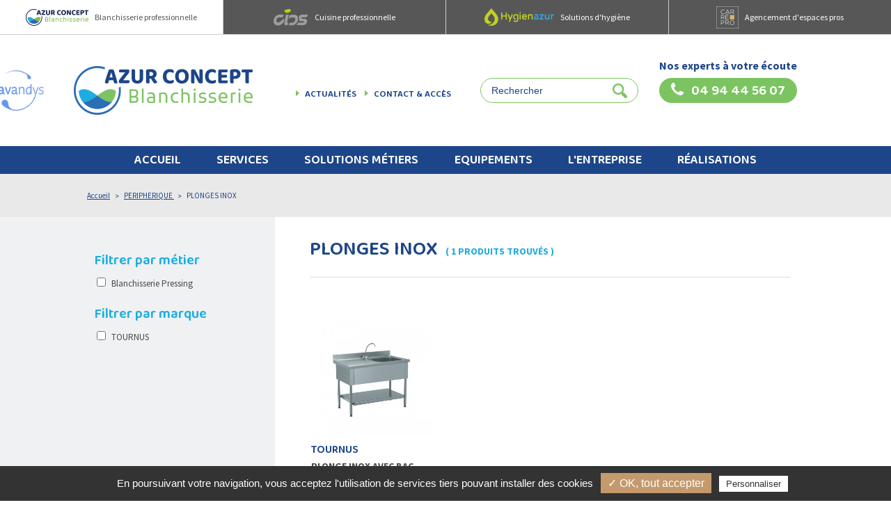

--- FILE ---
content_type: text/html; charset=ISO-8859-1
request_url: https://www.azurconceptblanchisserie.fr/plonges-inox-sc255.php
body_size: 6450
content:
<!DOCTYPE html>
<html lang="fr">
<head>

	<meta charset="iso-8859-1">
    <title>Plonges inox Tournus Azur Concept Blanchisserie</title>
	<meta name="description" content="Azur Concept Blanchisserie vente, location, installation de matériel de peripherique professionnelles dans la région Provence Alpes Côte d'Azur, découvrez tous nos produits de la gamme plonges inox" />
    <meta name="viewport" content="width=device-width" />
    <meta name="format-detection" content="telephone=no"/>
    <meta name="robots" content="index, follow, noydir, noodp, all" />
	<meta name="theme-color" content="#1d4589" />
	<meta name="apple-mobile-web-app-status-bar-style" content="#1d4589">
	
	<!-- Open Graph / Facebook -->
	<meta property="og:type" content="website">
	<meta property="og:url" content="https://www.azurconceptblanchisserie.fr/plonges-inox-sc255.php">
	<meta property="og:title" content="Plonges inox Tournus Azur Concept Blanchisserie">
	<meta property="og:description" content="Azur Concept Blanchisserie vente, location, installation de mat&eacute;riel de peripherique professionnelles dans la r&eacute;gion Provence Alpes C&ocirc;te d'Azur, d&eacute;couvrez tous nos produits de la gamme plonges inox">
	<meta property="og:image" content="https://www.azurconceptblanchisserie.fr/images/logo-1500x780.jpg">

	<!-- Twitter -->
	<meta property="twitter:card" content="summary_large_image">
	<meta property="twitter:url" content="https://www.azurconceptblanchisserie.fr/plonges-inox-sc255.php">
	<meta property="twitter:title" content="Plonges inox Tournus Azur Concept Blanchisserie">
	<meta property="twitter:description" content="Azur Concept Blanchisserie vente, location, installation de mat&eacute;riel de peripherique professionnelles dans la r&eacute;gion Provence Alpes C&ocirc;te d'Azur, d&eacute;couvrez tous nos produits de la gamme plonges inox">
	<meta property="twitter:image" content="https://www.azurconceptblanchisserie.fr/images/logo-1500x780.jpg">
	
	<link rel="icon" type="image/png" href="favicon.ico" />
	<!--[if IE]><link rel="shortcut icon" type="image/x-icon" href="favicon.ico" /><![endif]-->

	<!--[if lt IE 9]>
		<script src="js/html5.js"></script>
	<![endif]-->
    <link rel="stylesheet" href="css/styles.css" media="all" />
    <link rel="stylesheet" href="css/mediaquerries.css" media="screen" />
	<link rel="stylesheet" href="https://www.azurconceptblanchisserie.fr/theme/modules/shop/styles.css" media="all" />
	<link rel="preconnect" href="https://fonts.gstatic.com">
<link href="https://fonts.googleapis.com/css2?family=Baloo+2:wght@400;600&family=Source+Sans+Pro:wght@400;700&display=swap" rel="stylesheet">

<link rel="stylesheet" href="js/swiper/swiper.min.css" media="all" />
<link rel="stylesheet" href="js/fancybox/jquery.fancybox.min.css" media="screen" />
<link rel="stylesheet" href="js/objectfitcover/objectfitcover.min.css" media="screen" />
<link rel="stylesheet" href="js/tooltipser/tooltipster.css" media="screen" />
<link rel="stylesheet" href="https://www.azurconceptblanchisserie.fr/theme/css/styles.css" media="all" />
<link rel="stylesheet" href="https://www.azurconceptblanchisserie.fr/theme/css/mediaquerries.css" media="screen" />
<!-- Tarteaucitron -->
<script src="https://rgpd.gefigram.net/tarteaucitron/tarteaucitron.js"></script>
<script>
	// Langue
	var tarteaucitronForceLanguage = 'fr';

	// Init	
	tarteaucitron.init({
		"hashtag": "#tarteaucitron",
		"highPrivacy": false,
		"orientation": "bottom",
		"adblocker": true,
		"showAlertSmall": false,
		"cookieslist": false,
		"removeCredit": false,
		"handleBrowserDNTRequest": false,
	});
		tarteaucitron.user.gtagUa = 'G-9FR20CGSYQ';
    tarteaucitron.user.gtagMore = function () { };
    (tarteaucitron.job = tarteaucitron.job || []).push('gtag');
		
		
</script></head>

<body>
    <div class="massloader"><div class="loader"></div></div>
	<header id="header">
		<div class="header_links">
			<div class="header_links__item header_links__active">
				<img src="images/logos/logo_azurconcept.png" alt="Azur Concept Blanchisserie" />
				<span class="header_links__text">Blanchisserie professionnelle</span>
			</div>
			<a href="https://www.cids.fr/" class="header_links__item" target="_blank">
				<img src="images/logos/logo_cids.png" alt="CIDS" />
				<span class="header_links__text">Cuisine professionnelle</span>
			</a>
			<a href="http://www.hygien-azur.fr/" class="header_links__item" title="Solutions d'hygiène" target="_blank">
				<img src="images/logos/logo_hygienazur.png" alt="Hygien Azur" />
				<span class="header_links__text">Solutions d'hygiène</span>
			</a>
			<a href="javascript:void(0)" class="header_links__item tooltip_soon" title="Ce site sera disponible prochainement">
				<img src="images/logos/logo_carrepro.png" alt="Carré Pro" />
				<span class="header_links__text">Agencement d'espaces pros</span>
			</a>
		</div>
		<div class="header_content">
			<div class="logo-partners-header">
				<img src="images/logos/logo_lavandys.png" alt="Lavandys" />
			</div>
			<a href="https://www.azurconceptblanchisserie.fr/" title="" id="logo-header">
				<img src="images/logo-header.png" alt="Azur Concept Blanchisserie" />
			</a>
			<nav class="header_menu_top">
				<ul>
										<li><a href="actualites.php" title="Découvrez toute l'actualité d'Azur Concept Blanchisserie, spécialiste de l'équipements professionnels de blanchisserie dans le Var">Actualités</a></li>
					<li><a href="contact.php" title="Contact et accès d'Azur Concept Blanchisserie - votre spécialiste de la blanchisserie et laverie libre service dans le Var">Contact &amp; accès</a></li>
				</ul>
			</nav>
			<div class="header_search">
				<form name="search-form" class="search-form" action="recherche.php" method="post">
					<input type="text" name="searchwords" class="search-text" placeholder="Rechercher">
					<input type="submit" name="search-submit" class="search-submit" value="">
				</form>
			</div>
			<div class="header_tel">
				<strong>Nos experts à votre écoute</strong>
				<a href="tel:0494445607">04 94 44 56 07</a>
			</div>
			<div id="menu-alt">
				<a href="javascript:void(0);" class="menut-alt__button">
					<div class="menu-icon-bar bar-top"></div>
					<div class="menu-icon-bar bar-middle"></div>
					<div class="menu-icon-bar bar-bottom"></div>
					<span class="menut-alt__text menu-open">Menu</span>
					<span class="menut-alt__text menu-close">Fermer</span>
				</a>
			</div>
		</div>
		<nav id="menu">
			<ul>
				<li><a href="https://www.azurconceptblanchisserie.fr/">Accueil</a></li>
				<li class="first-item"><a href="javascript:void(0)">Services</a>
					<div id="ssmenu-services" class="sous-menu">					
						<ul class="ssmenu-services__menu">
							<li class="ssmenu-services__text">
								<p class="ssmenu-services__titre">Les services<br>
								Azur Concept Blanchisserie</p>
								<p>Nos experts en Blanchisserie, pressing, laverie vous proposent leurs services de conception, d'installation, de maintenance et de dépannage en PACA</p>
							</li>
																<li><a href="service-conception-de-projet-s1.php" title="Conception de Projet">
										<figure class="gradient-circle"><img src="https://www.azurconceptblanchisserie.fr/medias/103207-conception-120x120.png" alt="Conception de Projet" /></figure>
										<span class="ssmenu_item__text">Conception de Projet</span>
									</a></li>
																		<li><a href="service-vente-s2.php" title="Vente">
										<figure class="gradient-circle"><img src="https://www.azurconceptblanchisserie.fr/medias/101860-vente-120x120.png" alt="Vente" /></figure>
										<span class="ssmenu_item__text">Vente</span>
									</a></li>
																		<li><a href="service-installation-s3.php" title="Installation">
										<figure class="gradient-circle"><img src="https://www.azurconceptblanchisserie.fr/medias/101889-installation-120x120.png" alt="Installation" /></figure>
										<span class="ssmenu_item__text">Installation</span>
									</a></li>
																		<li><a href="service-formation-s5.php" title="Formation">
										<figure class="gradient-circle"><img src="https://www.azurconceptblanchisserie.fr/medias/101863-formation-120x120.png" alt="Formation" /></figure>
										<span class="ssmenu_item__text">Formation</span>
									</a></li>
																		<li><a href="service-location-s6.php" title="Location">
										<figure class="gradient-circle"><img src="https://www.azurconceptblanchisserie.fr/medias/101864-location-120x120.png" alt="Location" /></figure>
										<span class="ssmenu_item__text">Location</span>
									</a></li>
																		<li><a href="service-occasion-s8.php" title="Occasion">
										<figure class="gradient-circle"><img src="https://www.azurconceptblanchisserie.fr/medias/101865-occasion-120x120.png" alt="Occasion" /></figure>
										<span class="ssmenu_item__text">Occasion</span>
									</a></li>
																		<li><a href="service-mise-en-depot-s7.php" title="Mise en dépot">
										<figure class="gradient-circle"><img src="https://www.azurconceptblanchisserie.fr/medias/101890-mise-en-depot-120x120.png" alt="Mise en dépot" /></figure>
										<span class="ssmenu_item__text">Mise en dépot</span>
									</a></li>
																		<li><a href="service-entretien-s4.php" title="Entretien">
										<figure class="gradient-circle"><img src="https://www.azurconceptblanchisserie.fr/medias/101892-entretien-120x120.png" alt="Entretien" /></figure>
										<span class="ssmenu_item__text">Entretien</span>
									</a></li>
																		<li><a href="service-depannage-s9.php" title="Dépannage">
										<figure class="gradient-circle"><img src="https://www.azurconceptblanchisserie.fr/medias/101893-depannage-120x120.png" alt="Dépannage" /></figure>
										<span class="ssmenu_item__text">Dépannage</span>
									</a></li>
																		<li><a href="service-securite-s10.php" title="Sécurité">
										<figure class="gradient-circle"><img src="https://www.azurconceptblanchisserie.fr/medias/101894-securite-120x120.png" alt="Sécurité" /></figure>
										<span class="ssmenu_item__text">Sécurité</span>
									</a></li>
															</ul>
					</div>
				</li>
				<li class="first-item"><a href="javascript:void(0)">Solutions métiers</a>
					<div id="ssmenu-metiers" class="sous-menu">					
						<ul class="ssmenu-metiers__menu">
							<li class="ssmenu-metiers__text">
								<p class="ssmenu-metiers__titre">Les solutions métiers Azur Concept Blanchisserie</p>
								<p>A chaque métier sa solution. Azur Concept Blanchisserie, spécialiste dans la région Provence Alpes Côte d'Azur, accompagne les professionnels des laveries libre-service, hôtels, collectivités, blanchisserie...</p>
							</li>
																<li><a href="solution-metier-sante-m7.php" title="Santé">
										<figure class="icon-circle"><img src="https://www.azurconceptblanchisserie.fr/medias/101848-sante-70x70.png" alt="Santé" /></figure>
										<span class="ssmenu_item__text">Santé</span>
									</a></li>
																		<li><a href="solution-metier-medico-social-m8.php" title="Médico Social">
										<figure class="icon-circle"><img src="https://www.azurconceptblanchisserie.fr/medias/101849-medico-social-70x70.png" alt="Médico Social" /></figure>
										<span class="ssmenu_item__text">Médico Social</span>
									</a></li>
																		<li><a href="solution-metier-industrie-m3.php" title="Industrie">
										<figure class="icon-circle"><img src="https://www.azurconceptblanchisserie.fr/medias/101850-industrie-70x70.png" alt="Industrie" /></figure>
										<span class="ssmenu_item__text">Industrie</span>
									</a></li>
																		<li><a href="solution-metier-armee-m2.php" title="Armée">
										<figure class="icon-circle"><img src="https://www.azurconceptblanchisserie.fr/medias/101851-armee-70x70.png" alt="Armée" /></figure>
										<span class="ssmenu_item__text">Armée</span>
									</a></li>
																		<li><a href="solution-metier-chambre-d-hotes-gites-m13.php" title="Chambre d’hôtes / gîtes">
										<figure class="icon-circle"><img src="https://www.azurconceptblanchisserie.fr/medias/102633-chambre-d-hotes-gites-70x70.png" alt="Chambre d’hôtes / gîtes" /></figure>
										<span class="ssmenu_item__text">Chambre d’hôtes / gîtes</span>
									</a></li>
																		<li><a href="solution-metier-hotels-restaurants-m10.php" title="Hôtels Restaurants">
										<figure class="icon-circle"><img src="https://www.azurconceptblanchisserie.fr/medias/101853-hotels-restaurants-70x70.png" alt="Hôtels Restaurants" /></figure>
										<span class="ssmenu_item__text">Hôtels Restaurants</span>
									</a></li>
																		<li><a href="solution-metier-loisirs-m1.php" title="Loisirs">
										<figure class="icon-circle"><img src="https://www.azurconceptblanchisserie.fr/medias/101898-loisirs-70x70.png" alt="Loisirs" /></figure>
										<span class="ssmenu_item__text">Loisirs</span>
									</a></li>
																		<li><a href="solution-metier-bien-etre-m12.php" title="Bien-être">
										<figure class="icon-circle"><img src="https://www.azurconceptblanchisserie.fr/medias/101884-bien-etre-70x70.png" alt="Bien-être" /></figure>
										<span class="ssmenu_item__text">Bien-être</span>
									</a></li>
																		<li><a href="solution-metier-education-m4.php" title="Éducation">
										<figure class="icon-circle"><img src="https://www.azurconceptblanchisserie.fr/medias/101885-education-70x70.png" alt="Éducation" /></figure>
										<span class="ssmenu_item__text">Éducation</span>
									</a></li>
																		<li><a href="solution-metier-blanchisserie-pressing-m5.php" title="Blanchisserie Pressing">
										<figure class="icon-circle"><img src="https://www.azurconceptblanchisserie.fr/medias/101886-blanchisserie-pressing-70x70.png" alt="Blanchisserie Pressing" /></figure>
										<span class="ssmenu_item__text">Blanchisserie Pressing</span>
									</a></li>
																		<li><a href="solution-metier-laverie-libre-service-m6.php" title="Laverie           libre-service">
										<figure class="icon-circle"><img src="https://www.azurconceptblanchisserie.fr/medias/101888-laverie-libre-service-70x70.png" alt="Laverie           libre-service" /></figure>
										<span class="ssmenu_item__text">Laverie           libre-service</span>
									</a></li>
																		<li><a href="solution-metier-maison-de-retraite-m21.php" title="Maison de retraite ">
										<figure class="icon-circle"><img src="https://www.azurconceptblanchisserie.fr/medias/101960-maison-de-retraite-70x70.png" alt="Maison de retraite " /></figure>
										<span class="ssmenu_item__text">Maison de retraite </span>
									</a></li>
																		<li><a href="solution-metier-hebergement-de-prestige-m22.php" title="Hébergement de prestige ">
										<figure class="icon-circle"><img src="https://www.azurconceptblanchisserie.fr/medias/101963-hebergement-de-prestige-70x70.png" alt="Hébergement de prestige " /></figure>
										<span class="ssmenu_item__text">Hébergement de prestige </span>
									</a></li>
																		<li><a href="solution-metier-hotellerie-de-plein-air-m23.php" title="Hôtellerie de plein air ">
										<figure class="icon-circle"><img src="https://www.azurconceptblanchisserie.fr/medias/101970-hotellerie-de-plein-air-70x70.png" alt="Hôtellerie de plein air " /></figure>
										<span class="ssmenu_item__text">Hôtellerie de plein air </span>
									</a></li>
															</ul>
					</div>
				</li>
				<li class="first-item"><a href="javascript:void(0)">Equipements</a>
					<div id="ssmenu-produits" class="sous-menu">
						<ul>
																<li>
										<a href="lave-linge-c5.php" title="Azur Concept Blanchisserie - Lave linge professionnel - PACA ">
											LAVE LINGE										</a>
									</li>
																		<li>
										<a href="seche-linge-c6.php" title="Azur Concept Blanchisserie - Sèche linge professionnel - PACA">
											SECHE LINGE										</a>
									</li>
																		<li>
										<a href="laverie-libre-service-c22.php" title="Azur Concept Blanchisserie- Laverie automatique - PACA  ">
											LAVERIE LIBRE SERVICE										</a>
									</li>
																		<li>
										<a href="repassage-et-finition-c7.php" title="Azur Concept Blanchisserie - Finition du linge - PACA">
											REPASSAGE ET FINITION 										</a>
									</li>
																		<li>
										<a href="repasseuse-c25.php" title="Azur Concept Blanchisserie- Repasseuse professionnelle- PACA">
											REPASSEUSE										</a>
									</li>
																		<li>
										<a href="secheuse-repasseuse-c26.php" title="AZUR CONCEPT BLANCHISSERIE - SECHEUSE REPASSEUSE - PACA">
											SECHEUSE REPASSEUSE										</a>
									</li>
																		<li>
										<a href="secheuse-repasseuse-plieuse-c30.php" title="AZUR CONCEPT BLANCHISSERIE- SECHEUSE REPASSEUSE PLIEUSE- PACA ">
											SECHEUSE REPASSEUSE PLIEUSE										</a>
									</li>
																		<li>
										<a href="secheuse-repasseuse-plieuse-empileuse-c31.php" title="AZUR CONCEPT BLANCHISSERIE - CALANDRE- PACA">
											SECHEUSE REPASSEUSE PLIEUSE EMPILEUSE										</a>
									</li>
																		<li>
										<a href="engageuse-secheuse-repasseuse-plieuse-c37.php" title="AZUR CONCEPT BLANCHISSERIE - SECHEUSE REPASSEUSE LACO - PACA">
											ENGAGEUSE SECHEUSE REPASSEUSE PLIEUSE										</a>
									</li>
																		<li>
										<a href="engageuse-secheuse-repasseuse-plieuse-empileuse-c39.php" title="Engageuse sécheuse repasseuse plieuse empileuse | Azur Concept Blanchisserie ">
											ENGAGEUSE SECHEUSE REPASSEUSE PLIEUSE EMPILEUSE 										</a>
									</li>
																		<li>
										<a href="peripherique-c23.php" title="Azur Concept Blanchisserie- Matériel Périphérique - PACA ">
											PERIPHERIQUE 										</a>
									</li>
																		<li>
										<a href="cabine-d-ozone-c32.php" title="AZUR CONCEPT BLANCHISSERIE CABINE OZONE - PACA">
											CABINE D'OZONE										</a>
									</li>
																		<li>
										<a href="marquage-du-linge-c35.php" title="AZUR CONCEPT BLANCHISSERIE -MARQUAGE TEXTILES - PACA">
											MARQUAGE DU LINGE										</a>
									</li>
																		<li>
										<a href="hygiene-du-linge-c33.php" title="AZUR CONCEPT BLANCHISSERIE - HYGIENE DU LINGE- PACA">
											HYGIENE DU LINGE										</a>
									</li>
																		<li>
										<a href="materiel-d-occasion-c36.php" title="AZUR CONCEPT BLANCHISSERIE - OCCASION - PACA">
											MATERIEL D'OCCASION 										</a>
									</li>
															</ul>
					</div>
				</li>
				<li><a href="presentation.php" title="Azur Concept Blanchisserie : concepteur, installateur et service après-vente d'équipements professionnels dans le Var">L'entreprise</a></li>
				<li><a href="realisations.php" title="Découvrez les réalisation d'Azur Concept Blanchisserie votre dans le Var">Réalisations</a></li>
								<li class="alt_nav_item" title="Découvrez toute l'actualité d'Azur Concept Blanchisserie, spécialiste de l'équipements professionnels dans le Var"><a href="actualites.php">Actualités</a></li>
				<li class="alt_nav_item" title="Contact et accès d'Azur Concept Blanchisserie - votre spécialiste de la blanchisserie professionnelle, et de la laverie libre service dans le Var"><a href="contact.php">Contact &amp; accès</a></li>
			</ul>
		</nav>
        <div id="menu-overlay"></div>
    </header>
<div id="page_boutique" class="_page">
	<div id="heading-articles">
		<div class="content_flex">
			<nav id="breadcrumb">
				<ul itemscope itemtype="http://schema.org/BreadcrumbList">
					<li itemprop="itemListElement" itemscope itemtype="http://schema.org/ListItem">
						<a href="https://www.azurconceptblanchisserie.fr/" itemprop="item"><span itemprop="name">Accueil</span></a>
						<meta itemprop="position" content="1" />
					</li>
					<li itemprop="itemListElement" itemscope itemtype="http://schema.org/ListItem">
						<a href="https://www.azurconceptblanchisserie.fr/peripherique-c23.php" itemprop="item"><span itemprop="name">PERIPHERIQUE </span></a>
						<meta itemprop="position" content="2" />
					</li>
					<li itemprop="itemListElement" itemscope itemtype="http://schema.org/ListItem">
						<span itemprop="name">PLONGES INOX</span>
						<meta itemprop="position" content="3" />
					</li>
				</ul>
			</nav>			
					</div>
	</div>
	<main id="articles-main">
		
		<div id="content-articles">
			<div class="article_heading">
				<h1>
					PLONGES INOX					<em>( 1 produits trouvés )</em>
				</h1>
							</div>
								<ul class="article_list">
														<li class="article">
									<a href="plonge-inox-avec-bac-tournus-p2313.php">
										<figure class="article-thumbnails">
											<img src="https://www.azurconceptblanchisserie.fr/medias/103410-plonge-inox-avec-bac-tournus-350x350.jpg" alt="PLONGE INOX AVEC BAC TOURNUS" />
										</figure>
										<div class="article-content">
											<h3 class="article-marque">TOURNUS</h3>											<p class="article-titre">PLONGE INOX AVEC BAC TOURNUS</p>
										</div>
									</a>
									<div class="article-action">
										<a href="javascript:void(0);" class="bouton_1 cart-add" data-rel="2313">Ajouter au devis</a>
									</div>
								</li>
													</ul>
							</div>
		
						<div id="content-filters">
					<div class="filter-display"><svg xmlns="http://www.w3.org/2000/svg" width="18" height="18" viewBox="0 0 24 24"><path d="M19.479 2l-7.479 12.543v5.924l-1-.6v-5.324l-7.479-12.543h15.958zm3.521-2h-23l9 15.094v5.906l5 3v-8.906l9-15.094z"/></svg> Filtrer</div>
					<div class="filter-close"><svg xmlns="http://www.w3.org/2000/svg" width="24" height="24" viewBox="0 0 24 24"><path d="M23.954 21.03l-9.184-9.095 9.092-9.174-2.832-2.807-9.09 9.179-9.176-9.088-2.81 2.81 9.186 9.105-9.095 9.184 2.81 2.81 9.112-9.192 9.18 9.1z"/></svg></div>
					<div class="filter-list">
														<div class="filter-group">
									<h3 class="filter-title">Filtrer par métier</h3>
																				<label><input type="checkbox" id="metier_5"  name="metier_5" value="5" class="filter-metier" /> Blanchisserie Pressing</label>
																			</div>
																<div class="filter-group">
									<h3 class="filter-title">Filtrer par marque</h3>
																				<label><input type="checkbox" id="marque_55"  name="marque_55" value="55" class="filter-marque" /> TOURNUS</label>
																			</div>
													</div>
				</div>
					</main>
</div>
	<div id="prefooter">
		<div class="content_flex">
			<h3><span class="fc-color3 uppercase">Les plus grandes marques</span><br>
			de matériel professionnel</h3>
			<ul class="partner_list">
												<li><a href="https://www.appro.fr/" target="_blank"><img src="images/logos/partenaires/marque_8.png" alt="" /></a></li>
				<li><a href="https://www.danube-international.com/fr/index.htm" target="_blank"><img src="images/logos/partenaires/marque_3.png" alt="" /></a></li>
				<li><a href="https://www.girbau.fr/" target="_blank"><img src="images/logos/partenaires/marque_6.png" alt="" /></a></li>
				<li><a href="javascript:void(0)"><img src="images/logos/partenaires/marque_7.png" alt="" /></a></li>
				<li><a href="https://www.miele.fr/professional/index.htm" target="_blank"><img src="images/logos/partenaires/marque_5.png" alt="" /></a></li>
				<li><a href="javascript:void(0)" target="_blank"><img src="images/logos/partenaires/marque_9.png" alt="" /></a></li>
				<li><a href="javascript:void(0)" target="_blank"><img src="images/logos/partenaires/marque_10.png" alt="" /></a></li>
				<li><a href="javascript:void(0)" target="_blank"><img src="images/logos/partenaires/marque_11.png" alt="" /></a></li>
			</ul>
		</div>
	</div>
	<footer id="footer" itemscope itemtype="https://schema.org/Organization">
        <div class="content_flex">
        	<div id="foot-infos">
            	<a href="https://www.azurconceptblanchisserie.fr/" id="logo-footer" itemprop="url"><img src="images/logo-footer.png" itemprop="logo" alt="Azur Concept Blanchisserie"></a>
				<meta itemprop="name" content="Azur Concept Blanchisserie" />
                <p><span itemprop="address" itemscope itemtype="http://schema.org/PostalAddress">
					<span itemprop="streetAddress">ZI Les Ferrières II <br />
4 Bis Avenue des Genêts</span><br>
                	<span itemprop="postalCode">83490</span>&nbsp;<span itemprop="addressLocality"> Le Muy</span>				</span><br>					
								<br><a href="tel:0494445607" itemprop="telephone" class="footer-tel">Tél. : 04 94 44 56 07</a>
																<br><a href="tel:0494510126" itemprop="faxNumber" class="footer-tel">Fax : 04 94 51 01 26</a>
									
				<br><a href="mailto:contact@azurconceptblanchisserie.fr" class="fc-color2 underline"><span itemprop="email">contact@azurconceptblanchisserie.fr</span></a></p>
				<a href="contact.php" class="bouton_1">Y aller</a>
								<ul class="rs-link">
										<li><a href="https://www.facebook.com/Azurconceptblanchisserie" title="Suivez-nous sur Facebook" target="_blank">
						<svg><use xlink:href="https://www.azurconceptblanchisserie.fr/theme/images/sprite-rs-share.svg#facebook"></use></svg>
					</a></li>
										<li><a href="https://www.linkedin.com/company/71880187/admin/" title="Retrouvez-nous sur LinkedIn" target="_blank">
						<svg><use xlink:href="https://www.azurconceptblanchisserie.fr/theme/images/sprite-rs-share.svg#linkedin"></use></svg>
					</a></li>
										<li><a href="https://www.instagram.com/azurconceptblanchisserie/" title="Découvrez-nous sur Instagram" target="_blank">
						<svg><use xlink:href="https://www.azurconceptblanchisserie.fr/theme/images/sprite-rs-share.svg#instagram"></use></svg>
					</a></li>
					                </ul>
									<a id="link-facebook" href="https://www.facebook.com/Azurconceptblanchisserie" target="_blank">Rejoignez-nous<br>
				sur Facebook</a>
				            </div>
            <nav id="nav-footer">
								<div class="nav_footer_col">
					<section class="nav_footer_menu">
						<h4 class="nav_footer_title">Services</h4>
						<ul class="nav_footer_content">
																<li><a href="service-conception-de-projet-s1.php" title="Conception de Projet">Conception de Projet</a></li>
																		<li><a href="service-vente-s2.php" title="Vente">Vente</a></li>
																		<li><a href="service-installation-s3.php" title="Installation">Installation</a></li>
																		<li><a href="service-entretien-s4.php" title="Entretien">Entretien</a></li>
																		<li><a href="service-formation-s5.php" title="Formation">Formation</a></li>
																		<li><a href="service-location-s6.php" title="Location">Location</a></li>
																		<li><a href="service-mise-en-depot-s7.php" title="Mise en dépot">Mise en dépot</a></li>
																		<li><a href="service-occasion-s8.php" title="Occasion">Occasion</a></li>
																		<li><a href="service-depannage-s9.php" title="Dépannage">Dépannage</a></li>
																		<li><a href="service-securite-s10.php" title="Sécurité">Sécurité</a></li>
															</ul>
					</section>
				</div>
				<div class="nav_footer_col">
					<section class="nav_footer_menu">
						<h4 class="nav_footer_title">Équipement</h4>
						<ul class="nav_footer_content">
							<li><a href="lave-linge-c5.php" class="link_blanc_vert" title="Découvrez tous les produits de la gamme LAVE LINGE professionnel chez Azur Concept Blanchisserie votre spécialiste matériel et équipement professionnel">LAVE LINGE</a></li><li><a href="seche-linge-c6.php" class="link_blanc_vert" title="Découvrez tous les produits de la gamme SECHE LINGE professionnel chez Azur Concept Blanchisserie votre spécialiste matériel et équipement professionnel">SECHE LINGE</a></li><li><a href="laverie-libre-service-c22.php" class="link_blanc_vert" title="Découvrez tous les produits de la gamme LAVERIE LIBRE SERVICE professionnel chez Azur Concept Blanchisserie votre spécialiste matériel et équipement professionnel">LAVERIE LIBRE SERVICE</a></li><li><a href="repassage-et-finition-c7.php" class="link_blanc_vert" title="Découvrez tous les produits de la gamme REPASSAGE ET FINITION  professionnel chez Azur Concept Blanchisserie votre spécialiste matériel et équipement professionnel">REPASSAGE ET FINITION </a></li><li><a href="repasseuse-c25.php" class="link_blanc_vert" title="Découvrez tous les produits de la gamme REPASSEUSE professionnel chez Azur Concept Blanchisserie votre spécialiste matériel et équipement professionnel">REPASSEUSE</a></li><li><a href="secheuse-repasseuse-c26.php" class="link_blanc_vert" title="Découvrez tous les produits de la gamme SECHEUSE REPASSEUSE professionnel chez Azur Concept Blanchisserie votre spécialiste matériel et équipement professionnel">SECHEUSE REPASSEUSE</a></li><li><a href="secheuse-repasseuse-plieuse-c30.php" class="link_blanc_vert" title="Découvrez tous les produits de la gamme SECHEUSE REPASSEUSE PLIEUSE professionnel chez Azur Concept Blanchisserie votre spécialiste matériel et équipement professionnel">SECHEUSE REPASSEUSE PLIEUSE</a></li><li><a href="secheuse-repasseuse-plieuse-empileuse-c31.php" class="link_blanc_vert" title="Découvrez tous les produits de la gamme SECHEUSE REPASSEUSE PLIEUSE EMPILEUSE professionnel chez Azur Concept Blanchisserie votre spécialiste matériel et équipement professionnel">SECHEUSE REPASSEUSE PLIEUSE EMPILEUSE</a></li><li><a href="engageuse-secheuse-repasseuse-plieuse-c37.php" class="link_blanc_vert" title="Découvrez tous les produits de la gamme ENGAGEUSE SECHEUSE REPASSEUSE PLIEUSE professionnel chez Azur Concept Blanchisserie votre spécialiste matériel et équipement professionnel">ENGAGEUSE SECHEUSE REPASSEUSE PLIEUSE</a></li><li><a href="engageuse-secheuse-repasseuse-plieuse-empileuse-c39.php" class="link_blanc_vert" title="Découvrez tous les produits de la gamme ENGAGEUSE SECHEUSE REPASSEUSE PLIEUSE EMPILEUSE  professionnel chez Azur Concept Blanchisserie votre spécialiste matériel et équipement professionnel">ENGAGEUSE SECHEUSE REPASSEUSE PLIEUSE EMPILEUSE </a></li><li><a href="peripherique-c23.php" class="link_blanc_vert" title="Découvrez tous les produits de la gamme PERIPHERIQUE  professionnel chez Azur Concept Blanchisserie votre spécialiste matériel et équipement professionnel">PERIPHERIQUE </a></li><li><a href="cabine-d-ozone-c32.php" class="link_blanc_vert" title="Découvrez tous les produits de la gamme CABINE D'OZONE professionnel chez Azur Concept Blanchisserie votre spécialiste matériel et équipement professionnel">CABINE D'OZONE</a></li><li><a href="marquage-du-linge-c35.php" class="link_blanc_vert" title="Découvrez tous les produits de la gamme MARQUAGE DU LINGE professionnel chez Azur Concept Blanchisserie votre spécialiste matériel et équipement professionnel">MARQUAGE DU LINGE</a></li><li><a href="hygiene-du-linge-c33.php" class="link_blanc_vert" title="Découvrez tous les produits de la gamme HYGIENE DU LINGE professionnel chez Azur Concept Blanchisserie votre spécialiste matériel et équipement professionnel">HYGIENE DU LINGE</a></li><li><a href="materiel-d-occasion-c36.php" class="link_blanc_vert" title="Découvrez tous les produits de la gamme MATERIEL D'OCCASION  professionnel chez Azur Concept Blanchisserie votre spécialiste matériel et équipement professionnel">MATERIEL D'OCCASION </a></li>						</ul>
					</section>
				</div>
				<div class="nav_footer_col">
					<section class="nav_footer_menu">
						<h4 class="nav_footer_title">solutions métiers</h4>
						<ul class="nav_footer_content">
																<li><a href="solution-metier-loisirs-m1.php" title="Loisirs">Loisirs</a></li>
																		<li><a href="solution-metier-armee-m2.php" title="Armée">Armée</a></li>
																		<li><a href="solution-metier-industrie-m3.php" title="Industrie">Industrie</a></li>
																		<li><a href="solution-metier-education-m4.php" title="Éducation">Éducation</a></li>
																		<li><a href="solution-metier-blanchisserie-pressing-m5.php" title="Blanchisserie Pressing">Blanchisserie Pressing</a></li>
																		<li><a href="solution-metier-laverie-libre-service-m6.php" title="Laverie           libre-service">Laverie           libre-service</a></li>
																		<li><a href="solution-metier-sante-m7.php" title="Santé">Santé</a></li>
																		<li><a href="solution-metier-medico-social-m8.php" title="Médico Social">Médico Social</a></li>
																		<li><a href="solution-metier-hotels-restaurants-m10.php" title="Hôtels Restaurants">Hôtels Restaurants</a></li>
																		<li><a href="solution-metier-bien-etre-m12.php" title="Bien-être">Bien-être</a></li>
																		<li><a href="solution-metier-chambre-d-hotes-gites-m13.php" title="Chambre d’hôtes / gîtes">Chambre d’hôtes / gîtes</a></li>
																		<li><a href="solution-metier-maison-de-retraite-m21.php" title="Maison de retraite ">Maison de retraite </a></li>
																		<li><a href="solution-metier-hebergement-de-prestige-m22.php" title="Hébergement de prestige ">Hébergement de prestige </a></li>
																		<li><a href="solution-metier-hotellerie-de-plein-air-m23.php" title="Hôtellerie de plein air ">Hôtellerie de plein air </a></li>
															</ul>
					</section>
				</div>
				<div class="nav_footer_col">
					<section class="nav_footer_menu">
						<h4 class="nav_footer_title">Infos pratiques</h4>
						<ul class="nav_footer_content">
							<li><a href="presentation.php" title="Azur Concept Blanchisserie spécialiste de matériel et équipements professionnels de, laverie, blanchisserie et pressing dans la région Provence Alpes Côte d\'Azur">L'entreprise</a></li>
							<li><a href="actualites.php" title="Découvrez toute l'actualité d'Azur Concept Blanchisserie, spécialiste de l'équipements professionnels dans la région Provence Alpes Côte d\'Azur">Actualités</a></li>
							<li><a href="marques.php" title="Nos marques de laverie et blanchisserie professionnels">Nos marques</a></li>
							<li><a href="realisations.php" title="Découvrez les réalisations d'e 'Azur Concept Blanchisserie votre spécialiste de la blanchisserie dans la région Provence Alpes Côte d\'Azur">Réalisations</a></li>
							<li><a href="recrutement.php" title="Postulez pour les offres d'emplois Azur Concept Blanchisserie dans la région Provence Alpes Côte d\'Azur">Azur Concept Blanchisserie recrute</a></li>
							<li><a href="contact.php" title="Contact et accès d'Azur Concept Blanchisserie - votre spécialiste de la blanchisserie et laverie libre service dans la région Provence Alpes Côte d\'Azur">Contact &amp; Accès</a></li>
														<li><a href="presse.php" title="Espace presse d'Azur Concept Blanchisserie - votre spécialiste de la blanchisserie professionnelle et laverie libre service dans la région Provence Alpes Côte d\'Azur">Espace Presse</a></li>
							<li><a href="mentions-legales.php" title="Mentions légales Azur Concept Blanchisserie - Ventes, locations et occasions de matériels professionnels">Mentions légales</a></li>
							<li><a href="politique-confidentialite.php" title="Politique de confidentialité">Politique de confidentialité</a></li>
						</ul>
					</section>
				</div>
				<div class="footer_qualif">
					<h4 class="footer_qualif__titre">Membre du réseau</h4>
					<a href="https://www.lavandys.fr/" target="_blank"><img src="images/logos/logo_lavandys.png" alt="Lavandys.fr"></a>
				</div>
            </nav>
        </div>
    </footer>

<script src="js/svg4everybody.min.js"></script>
<script src="js/jquery-1.7.2.min.js"></script>
<script src="js/swiper/swiper.min.js"></script>
<script src="js/parallax/parally.min.js"></script>
<script src="js/tooltipser/jquery.tooltipster.min.js"></script>
<script src="js/ofi.min.js"></script>
<script src="js/objectfitcover/objectfitcover.min.js"></script>
<script src="js/customForm/formatField.js"></script>
<script src="js/fancybox/jquery.fancybox.min.js"></script>
<script src="https://www.azurconceptblanchisserie.fr/theme/js/scripts.js"></script>

<script src="https://www.azurconceptblanchisserie.fr/theme/modules/shop/scripts.js"></script>
</body>
</html>


--- FILE ---
content_type: text/css
request_url: https://www.azurconceptblanchisserie.fr/theme/modules/shop/styles.css
body_size: 5251
content:
/* >>> ARTICLE > LISTE -------------------------------------------- */
/* >>> article > liste > categorie ---- */
.heading_shop {
	display: -webkit-box;
	display: -ms-flexbox;
	display: flex;
	position: relative;
	-webkit-box-pack: justify;
	    -ms-flex-pack: justify;
	        justify-content: space-between;
}
.heading_shop__content {
	display: -webkit-box;
	display: -ms-flexbox;
	display: flex;
	-webkit-box-pack: center;
	    -ms-flex-pack: center;
	        justify-content: center;
	-webkit-box-align: center;
	    -ms-flex-align: center;
	        align-items: center;
	background-color: #1dade1;
	color: #fff;
}
.heading_shop_content__inner {
	padding: 60px 20px 20px;
	max-width: 330px;
	margin: 0 auto;
}
.heading_shop_content__inner h1 { 
	color: #fff; 
	margin: 0 
}
.heading_shop #breadcrumb {
	position: absolute;
	top: 0; left: 0;
	padding: 20px 30px;
}
.heading_shop #breadcrumb li {
	text-shadow: 1px 2px 1px #1d4589;
}
.heading_shop #breadcrumb li,
.heading_shop #breadcrumb li a { color: #fff; }
.heading_shop #breadcrumb li a:hover { color: #7cc462; }
.heading_shop__fig { overflow: hidden; }
.heading_shop__fig img {
	display: block;
	width: 100%;
}
/* --- */
.shop_list__search {
	padding: 20px;
	-webkit-box-align: center;
	    -ms-flex-align: center;
	        align-items: center;
	-webkit-box-pack: justify;
	    -ms-flex-pack: justify;
	        justify-content: space-between;
}
.shop_list__search h2 {
	max-width: 60%;
	color: #1d4589;
	font-size: 20px;
	font-style: italic;
}
.shop_list__search form { max-width: 40%; }
.categorie-liste {
	margin: 0 auto;
	max-width: 990px;
	/*-webkit-column-rule: 1px solid #eee;
	   -moz-column-rule: 1px solid #eee;
	        column-rule: 1px solid #eee;
	-webkit-column-count: 2;
    -moz-column-count: 2;
	     column-count: 2;*/
	padding: 20px 20px 60px;
	display: -webkit-box;
	display: -ms-flexbox;
	display: flex;
	-ms-flex-wrap: wrap;
	    flex-wrap: wrap;
}
.categorie-liste .categorie-liste__el {
    /*-moz-column-break-inside: avoid;
         break-inside: avoid-column;
    page-break-inside: avoid;
    -webkit-column-break-inside: avoid;*/
	padding: 20px 20px;
    margin: 0;
	width: 50%;
}
.categorie-liste li {
	color: #1d4589;
	font-size: .875em;
	font-weight: 700;
	text-transform: uppercase;
}
.categorie-liste h3 {
	color: #1dade1;
	text-transform: uppercase;
	font-style: italic;
	font-weight: 600;
	font-size: 1.25em;
	margin: 0 0 1em;
}
.categorie-liste h3 a:hover { color: #7cc462 }
/*.categorie-liste__el > ul > li { margin-bottom: 10px; }*/
.categorie-liste__el > ul > li > a {
	display: block;
	padding: 10px 10px 10px 34px;
	font-family: 'Baloo 2', cursive;
	background-image: url("data:image/svg+xml,%3Csvg xmlns='http://www.w3.org/2000/svg' xmlns:xlink='http://www.w3.org/1999/xlink' width='24' height='24' viewBox='0 0 24 24'%3E%3Cpath style='fill-rule:evenodd;clip-rule:evenodd;fill:%231dade1' d='M12,24c3.3,0,6.3-1.3,8.5-3.5c2.2-2.2,3.5-5.2,3.5-8.5c0-3.3-1.3-6.3-3.5-8.5C18.3,1.3,15.3,0,12,0%0AC8.7,0,5.7,1.3,3.5,3.5C1.3,5.7,0,8.7,0,12c0,3.3,1.3,6.3,3.5,8.5S8.7,24,12,24L12,24z M10.6,18.8l6.7-6.7c0.1-0.1,0.1-0.2,0-0.3l-6.7-6.7c-0.1-0.1-0.2-0.1-0.3,0L8.9,6.7l5.2,5.2c0.1,0.1,0.1,0.2,0,0.3l-5.2,5.2l1.5,1.5C10.4,18.9,10.5,18.9,10.6,18.8L10.6,18.8z'/%3E%3C/svg%3E%0A");
	background-repeat: no-repeat;
	background-position: 0 8px;
    line-height: 1.2em;
	font-weight: 600;
    font-size: 16px;
    color: #1d4589;
	-webkit-transition: padding .3s, background-position .3s, color .3s;
	-o-transition: padding .3s, background-position .3s, color .3s;
	transition: padding .3s, background-position .3s, color .3s;
}
.categorie-liste__el > ul > li > a:hover {
	color: #1dade1;
	padding-left: 40px;
	padding-right: 4px;
	background-position: 10px 8px;
}
.categorie-liste__el ul ul { margin-left: 34px; }
.categorie-liste__el li li { margin-bottom: 5px; }
.categorie-liste__el li li a {
	display: block;
	color: #4f4f4f;
	-webkit-transition: color .3s;
	-o-transition: color .3s;
	transition: color .3s;
}
.categorie-liste li a:hover { color: #1dade1 }

/* >>> article > liste > sous-categorie ---- */
#heading-articles {
	background: #e9e9e9;
}
#heading-articles .content_flex {
	max-width: 1030px;
	-webkit-box-align: center;
	    -ms-flex-align: center;
	        align-items: center;
	-webkit-box-pack: justify;
	    -ms-flex-pack: justify;
	        justify-content: space-between;
}
#heading-articles #breadcrumb {
	margin: 0;
	text-align: left;
}

.display-devis #heading-articles #breadcrumb {
	width: calc(100% - 260px);
}
.fixed_head .display-devis #heading-articles {
	position: fixed;
	top: 100px; left: 0;
	width: 100%; height: 60px;
	z-index: 90;
	-webkit-transition: top .3s;
	-o-transition: top .3s;
	transition: top .3s;
}
body.hidden_head .display-devis #heading-articles { top: 0; }
body.fixed_head ._page.display-devis { padding-top: 310px; }
#articles-main {
	display: -webkit-box;
	display: -ms-flexbox;
	display: flex;
}
/* articles >>> filtres --- */
#content-filters {
	-webkit-box-ordinal-group: 2;
	    -ms-flex-order: 1;
	        order: 1;
	width: calc(50% - 245px);
	background: #eff1f3;
	display: -webkit-box;
	display: -ms-flexbox;
	display: flex;
	-webkit-box-pack: end;
	    -ms-flex-pack: end;
	        justify-content: flex-end;
}
.filter-list {
	width: 100%;
	padding: 30px;
	max-width: 290px;
}
.filter-display {
	width: 100%;
	display: none;
	font-weight: 700;
	text-align: center;
	padding: 0 20px;
	height: 40px;
	line-height: 40px;
	color: #fff;
	background: #4b4b4b;
	-webkit-transition: background-color .3s, color .3s;
	-o-transition: background-color .3s, color .3s;
	transition: background-color .3s, color .3s;
}
.filter-display svg {
	display: inline-block;
	vertical-align: middle;
	margin-top: -.2em;
	fill: #fff
}
.filter-display:active,
.filter-display:hover {
	background: #1dade1;
	color: #fff;
}
.filter-close {
	display: none;
	position: absolute;
	top: 0; right: 0;
	margin: 10px 15px;
}
.filter-close svg {
	fill: #d4d4d4;
	height: 20px;
	width: 20px;
	-webkit-transition: fill .3s;
	-o-transition: fill .3s;
	transition: fill .3s;
}
.filter-close:active svg,
.filter-close:hover svg { fill: #1d4589; }
.filter-group {
	margin: 0 0 20px;
}
.filter-group label {
	padding: 0;
	font-size: 13px;
}
.filter-group label input { margin-right: 5px; }
.filter-title {
	font-weight: 600;
	margin: 1em 0 .5em;
	color: #1dade1
}
/* --- */
#content-articles {
	-webkit-box-ordinal-group: 3;
	    -ms-flex-order: 2;
	        order: 2;
	max-width: 760px;
	width: 100%;
	padding: 30px 0 30px 30px;
}
.article_heading {
	display: -webkit-box;
	display: -ms-flexbox;
	display: flex;
	padding-bottom: 20px;
	margin: 0 20px 30px;
	border-bottom: #dbdbdb 1px solid;
	-webkit-box-pack: justify;
	    -ms-flex-pack: justify;
	        justify-content: space-between;
	-webkit-box-align: end;
	    -ms-flex-align: end;
	        align-items: flex-end;
}
.article_heading h1 {
	margin-bottom: 0;
	font-size: 1.75em;
	color: #1d4589;
}
.article_heading h1 .fc-gris {
	display: block;
	font-size: .65em;
	line-height: 1.4em;
	text-transform: none;
}
.article_heading h1 em {
	display: inline-block;
	margin-left: 5px;
	font-family: 'Source Sans Pro', sans-serif;
	text-transform: uppercase;
	font-style: normal;
	font-weight: 700;
	font-size: .5em;
	color: #1dade1;
}
.article_heading .search-form {
	margin-top: 10px;
	max-width: 200px;
}
.article_list {
	display: -webkit-box;
	display: -ms-flexbox;
	display: flex;
	-ms-flex-wrap: wrap;
	        flex-wrap: wrap;
}
.article_list li {
	width: 33.33%;
}
.article {
	position: relative;
	max-width: 220px;
	border: transparent 2px solid;
	-webkit-transition: border-color .3s;
	-o-transition: border-color .3s;
	transition: border-color .3s;
}
.article > a {
	display: block;
	padding: 20px;
}
.article-thumbnails {
	background: #1d4589;
	overflow: hidden;
}
.article-thumbnails img {
	display: block;
	width: 100%;
	-webkit-transition: opacity .3s, -webkit-transform .6s;
	transition: opacity .3s, -webkit-transform .6s;
	-o-transition: opacity .3s, transform .6s;
	transition: opacity .3s, transform .6s;
	transition: opacity .3s, transform .6s, -webkit-transform .6s;
}
.article-content {
	padding: 10px 0 0;
	height: auto;
}
.article .article-content { height: auto }
.article-content p {
	font-weight: 700;
	text-transform: none;
	font-size: .875em;
	margin: 0;
}
.article-content h3 {
	color: #1d4589;
	font-size: 1em;
	font-weight: 600;
	text-transform: uppercase;
	margin: 0 0 5px;
}
.article-action {
	display: none;
	position: absolute;
	bottom: 0;
	width: 100%;
	padding: 0 20px;
	height: 50px;
	background: #fff;
}
.article-action .bouton_1 {
	display: block;
	font-size: 12px;
	padding: 8px 10px;
	text-align: center;
}
.article-action .bouton_1:hover { background-color: #1d4589; color: #fff; }
.article:hover,
.article:active {
	z-index: 1;
	padding-bottom: 50px;
	margin-bottom: -50px;
	border-color: #d4d4d4;
}
.article > a:hover .article-thumbnails img {
	opacity: .6;
	-webkit-transform: scale(1.1);
	    -ms-transform: scale(1.1);
	        transform: scale(1.1);
}
.article:hover .article-action,
.article:active .article-action {
	display: block;
}
/* >>> article > slider --- */
.article_slider {
	position: relative;
	padding: 0 40px;
	margin: 0 auto;
	max-width: 1070px;
}
.article_slider .swiper-container { padding-bottom: 40px; }
.article_slider .article { 
	width: 20%;
	height: auto;
}
.article-mini > a { 
	padding: 10px; 
	height: 100%;
}
.article-mini .article-content h3 { margin-bottom: 2px; }
.article-mini .article-action { 
	height: 50px; 
	padding: 0 10px 10px; 
}
.article-mini .article-action .bouton_1 { 
	font-size: 11px;
	padding: 8px 0; 
}
.article-mini:hover,
.article-mini:active {
	z-index: 1;
	padding-bottom: 40px;
	margin-bottom: -40px;
	border-color: #d4d4d4;
}

.article-slider-prev,
.article-slider-next {
	position: absolute;
	z-index: 2;
	top: 50%;
	width: 20px;
	height: 40px;
	margin-top: -60px;
	background-color: #7cc462;
	background-position: center;
	background-repeat: no-repeat;
	background-size: 20px 20px;
	-webkit-transition: background-color .3s;
	-o-transition: background-color .3s;
	transition: background-color .3s;
}
.article-slider-prev svg,
.article-slider-next svg {
	display: block;
	margin: 10px auto;
	fill: #fff;
}
.article-slider-prev:hover,
.article-slider-next:hover,
.article-slider-prev:active,
.article-slider-next:active {
	background-color: #1d4589;
}
.article-slider-prev { left: 10px; }
.article-slider-next { right: 10px; }

/* >>> article >  panneau devis ---- */
#devis-panel {
	z-index:3;
	display: none;
	position:relative;
	background-color: #1dade1;
	width: 240px;
	height: 34px;
}
.display-devis #devis-panel { display: block; }
.devis-panel__action {
	display:block;
	padding: 0 40px 0 20px;
	line-height: 34px;
	position: relative;
}
.devis-panel__action::after {
	content: "";
	position: absolute;
	right: 10px; top: 10px;
	width: 20px; height: 14px;
	background-image: url("data:image/svg+xml,%3Csvg xmlns='http://www.w3.org/2000/svg' xmlns:xlink='http://www.w3.org/1999/xlink' viewBox='0 0 20 14' fill='%23fff'%3E%3Cpath d='M18.3,3.8c0,0.4-0.2,0.9-0.5,1.2l-6.6,6.9c-0.3,0.4-0.8,0.6-1.3,0.6c-0.5,0-1-0.2-1.3-0.5L2,5C1.3,4.3,1.3,3.2,2,2.5c0.7-0.7,1.8-0.7,2.5,0L10,8.1l5.3-5.5c0.7-0.7,1.8-0.7,2.5-0.1C18.2,2.8,18.3,3.3,18.3,3.8z'/%3E%3C/svg%3E");
	-webkit-transition: -webkit-transform .3s;
	transition: -webkit-transform .3s;
	-o-transition: transform .3s;
	transition: transform .3s;
	transition: transform .3s, -webkit-transform .3s;
}
.devis-panel__action strong {
    font-family: 'Baloo 2', cursive;
	text-transform:uppercase;
	font-weight: 400;
	color:#fff;
}
.devis-panel__action span {
	font-weight: 700;
	font-size:14px;
	color:#1d4589; 
}
#devis-panel.opened .devis-panel__action::after {
	-webkit-transform: scale(1, -1);
	    -ms-transform: scale(1, -1);
	        transform: scale(1, -1)
}
.devis-panel__content {
	display:none;
	padding: 0;
	margin-top: -1px;
	text-align:center;
	background-color: #1dade1;
	border-top: rgba(255,255,255,.2) 1px solid;
}
.devis-panel__item {
	display: -webkit-box;
	display: -ms-flexbox;
	display: flex;
	padding: 10px;
	-webkit-box-align: center;
	    -ms-flex-align: center;
	        align-items: center;
	border-bottom: rgba(255,255,255,.2) 1px solid;
	-webkit-box-pack: justify;
	    -ms-flex-pack: justify;
	        justify-content: space-between;
	-webkit-transition: color .3s;
	-o-transition: color .3s;
	transition: color .3s;
}
.devis-panel__item img {
	width: 20%;
	display: block;
	margin-right: 5%;
}
.devis-panel__item strong {
	width: 75%;
	line-height: 1.3em;
	text-align: left;
	font-size: 13px;
	color: #fff;
}
.devis-panel__item:hover { background-color: #7cc462; }
.devis-panel__content ul li a {
	padding:10px;
	display:block;
	text-decoration:none;
	-webkit-transition:all .3s linear;
	-o-transition:all .3s linear;
	transition:all .3s linear;
}
.devis-panel__content ul li a:hover {
	background-color: #1d4589;
	color: #fff; 
}

.devis-panel__content .bouton_2 { 
	width: 100%;
	display: block;
	text-align: center;
	border-radius: 0;
}
.devis-panel__content .bouton_2:hover { background-color: #7cc462; }

@media screen and (min-width: 1440px) {
	.shop_list__search {
		max-width: 1280px;
	}
	.categorie-liste {
		max-width: 1280px;
		/*-webkit-column-count: 3;
    	-moz-column-count: 3;
	     	column-count: 3;
		*/
	}
	.categorie-liste .categorie-liste__el {width: 33.33% }
}

@media screen and (max-width: 990px) { 
	
	.shop_list__search h2 { max-width: inherit }
	.heading_shop_content__inner h1 { font-size: 1.25em; }
	
	/* articles >>> sous-categhories */
	.fixed_head .display-devis #heading-articles { top: 60px; }
	body.hidden_head .display-devis #heading-articles { top: 0; }
	body.fixed_head ._page.display-devis { padding-top: 270px; }
	#content-filters { width: 30%; }
	#content-articles { width: 70%; }
	.article_heading h1 { line-height: 1em }
	.article_heading h1 em { display: block; }
	
}
@media screen and (max-width: 780px) { 
	
	.heading_shop__content { width: 50%; }
	.heading_shop__fig { width: 50%; }
	.heading_shop__fig img {
		width: 180%;
		margin: 0 -40%;
	}
	
	/* articles >>>> slider */
	.article_slider .article { width: 25%; }
	
	/* articles >>> sous-categhories */
	.filter-list { padding: 20px; }
	#content-articles { padding: 20px 0; }
	.article,
	.article:hover,
	.article:active {
		padding-bottom: 50px;
		margin-bottom: 0;
	}
	.article .article-action { display: block; }
	
}
@media screen and (max-width: 720px) {
		
	#content-articles { 
		padding: 20px;
		width: 100%;
	}
	/* articles >>> filtre alternatif */
	#content-filters {
		position: fixed;
		width: 100%;
		height: 40px;
		padding: 0;
		bottom: 0;
		z-index: 100;
		-webkit-transition: height .3s;
		-o-transition: height .3s;
		transition: height .3s;
	}
	#content-filters .filter-list { 
		display: none;
		padding: 30px 20px;
		-ms-flex-wrap: wrap;
		        flex-wrap: wrap;
		-ms-flex-pack: distribute;
		        justify-content: space-around;
		max-width: inherit;
	}
	.filter-group {
		width: 260px;
	}
	#content-filters .filter-display { display: block; }
	
	/* opened */
	#content-filters.filter-opened { height: calc(100% - 160px); }
	body.fixed_head .display-devis #content-filters.filter-opened { height: calc(100% - 60px); }
	body.hidden_head .display-devis #content-filters.filter-opened { height: 100%; }
	
	#content-filters.filter-opened .filter-display { display: none }
	#content-filters.filter-opened .filter-close { 
		display: block;
	}
	#content-filters.filter-opened .filter-list {
		display: -webkit-box;
		display: -ms-flexbox;
		display: flex;
		height: 100%;
		overflow: auto;
	}

}
@media screen and (max-width: 640px) { 
	
	/* articles >>>> slider */
	.article_slider .article { width: 33.33%; }
	.categorie-liste .categorie-liste__el { padding: 10px; }

	/* > sous-catÃ©gories */
	#heading-articles .content_flex {
		padding: 20px;
		-webkit-box-pack: center;
		    -ms-flex-pack: center;
		        justify-content: center;
	}
	#heading-articles #breadcrumb {
		padding: 0;
		text-align: center;
	}
	.display-devis #heading-articles #breadcrumb {
		width: 100%;
		padding: 0;
		margin-bottom: 10px;
		text-align: center;
	}
	body.fixed_head .display-devis #heading-articles .content_flex  { padding: 15px; }
	body.fixed_head .display-devis #heading-articles #breadcrumb { display: none }
}

@media screen and (max-width: 540px) {
		
	#content-articles { padding: 10px }
	.article_heading {
		display: block;
		text-align: center;
		padding: 10px 0;
		margin: 0 10px 10px;
	}
	#heading-articles { display: none }
	.display-devis #heading-articles { display: block }
	.article > a { padding: 10px; }
	.article-action { padding: 10px; }
	.article_heading .search-form { display: none }
	
}

@media screen and (max-width: 480px) {
	
	.categorie-liste {
		margin: 0 auto;
		max-width: 360px;
		/*-webkit-column-count: 1;
    	-moz-column-count: 1;
		     column-count: 1;
		*/
	}
	.categorie-liste .categorie-liste__el  { width: 100% }
	
	/* --- */
	
	.heading_shop {
		-ms-flex-wrap: wrap;
		        flex-wrap: wrap;
	}
	.heading_shop__content { 
		width: 100%;
		-webkit-box-ordinal-group: 3;
		    -ms-flex-order: 2;
		        order: 2;
	}
	.heading_shop__fig { 
		width: 100%;
		-webkit-box-ordinal-group: 2;
		    -ms-flex-order: 1;
		        order: 1;
	}
	.heading_shop_content__inner {
		padding: 10% 5%;
		text-align: center;
	}
	.heading_shop__fig img {
		width: 100%;
		margin: 0;
	}
	/* --- */
	.shop_list__search h2 {
		width: 100%;
		text-align: center;
		max-width: inherit;
	}
	.shop_list__search form { 
		max-width: inherit; 
		margin: 0 auto;
		width: 220px;
	}
	/* --- */
	#content-filters.filter-opened { height: calc(100% - 110px); }
	body.fixed_head .display-devis #content-filters.filter-opened { height: calc(100% - 60px); }
	body.hidden_head .display-devis #content-filters.filter-opened { height: 100%; }
	/* --- */
	.article_list .article { width: 50%; }
	.article_slider {
		margin: 0 -20px;
		padding: 0 30px;
	}
	.article_slider .article { width: 50%; }
	
}
@media screen and (max-width: 320px) {
	
	.article_list .article { 
		width: 100%;
		margin: 0 auto;
	}
	.article_slider .article { width: 100%; }
	
}

/* >>> article >  fiche ------------------------------------------ */
#heading-fiche {
	padding: 40px 20px 60px;
}
#heading-fiche .content_flex {
	max-width: 1030px;
	-webkit-box-align: start;
	    -ms-flex-align: start;
	        align-items: flex-start;
}
#heading-fiche .heading-fiche_fig,
#viewer-produit {
	width: 33.33%;
	max-width: 330px;
	margin: 0 auto;
	z-index: 1;
}
#viewer-produit-prev,
#viewer-produit-next {
	position: absolute;
	z-index: 2;
	top: 50%;
	width: 30px;
	height: 60px;
	margin-top: -30px;
	background-color: #fff;
	background-position: center;
	background-repeat: no-repeat;
	background-size: 20px 20px;
	-webkit-transition: background-color .3s;
	-o-transition: background-color .3s;
	transition: background-color .3s;
}
#viewer-produit-prev {
	left: 0;
	background-image: url("data:image/svg+xml,%3Csvg xmlns='http://www.w3.org/2000/svg' fill='rgb(29,69,137)' viewBox='0 0 20 20'%3E%3Cpath class='st0' d='M13.3,18.4c-0.4,0-0.9-0.2-1.2-0.5l-6.7-6.4c-0.3-0.3-0.5-0.8-0.5-1.3C4.8,9.8,5,9.4,5.4,9L12,2.5c0.7-0.7,1.8-0.7,2.5,0c0.7,0.7,0.7,1.8,0,2.5l-5.4,5.2l5.4,5.1c0.7,0.7,0.7,1.8,0.1,2.5C14.2,18.2,13.7,18.4,13.3,18.4z'%3E%3C/path%3E%3C/svg%3E");
}
#viewer-produit-next {
	right: 0;
	background-image: url("data:image/svg+xml,%3Csvg xmlns='http://www.w3.org/2000/svg' fill='rgb(29,69,137)' viewBox='0 0 20 20'%3E%3Cpath class='st0' d='M6.6,2.1c0.4,0,0.9,0.2,1.2,0.5l6.7,6.4c0.3,0.3,0.5,0.8,0.5,1.3c0,0.5-0.2,0.9-0.5,1.3l-6.7,6.5c-0.7,0.7-1.8,0.7-2.5,0c-0.7-0.7-0.7-1.8,0-2.5l5.4-5.2L5.4,5.1C4.7,4.4,4.7,3.3,5.3,2.6C5.7,2.2,6.1,2.1,6.6,2.1z'%3E%3C/path%3E%3C/svg%3E");
}
#viewer-produit-prev:hover,
#viewer-produit-next:hover { background-color: #eff1f3; }
.heading-fiche_content {
	padding: 0 0 0 5%;
	width: 66.66%;
}
.heading-fiche_content h1 {
	margin: 0 0 10px;
	font-size: 22px;
	color: #1dade1;
}
.heading-fiche_content h1 span {
	color: #1d4589;
	display: block;
}
.heading-fiche_content .article-ref {
	font-size: 14px;
	color: #888888;
	font-weight: 700;
}
.heading-fiche_content .edit_content {
	margin: 5% auto 8%;
}
#commande-article {
	display: -webkit-box;
	display: -ms-flexbox;
	display: flex;
	-ms-flex-wrap: wrap;
	        flex-wrap: wrap;
	-webkit-box-align: center;
	    -ms-flex-align: center;
	        align-items: center;
}
#commande-article .quantite {
	padding: 10px;
	margin-right: 5%;
	background: #eff1f3;
}
.quantite {
	display: -webkit-box;
	display: -ms-flexbox;
	display: flex;
	width: 180px;
	padding: 0;
	-webkit-box-align: center;
	    -ms-flex-align: center;
	        align-items: center;
	-webkit-box-pack: center;
	    -ms-flex-pack: center;
	        justify-content: center;
} 
.quantite label {
	display: block;
	font-weight: 700;
	font-size: 12px;
	width: 75px;
}
.quantite .bouton_plus,
.quantite .bouton_minus {
	display: block;
	cursor: pointer;
	text-align: center;
	background: #1dade1;
	font-size: 12px;
	width: 24px;
	height: 24px;
	line-height: 24px;
	color: #fff;
	-webkit-transition: background-color .3s;
	-o-transition: background-color .3s;
	transition: background-color .3s;
}
.quantite .bouton_plus:hover,
.quantite .bouton_minus:hover { background-color: #1d4589 }
.quantite .champs_quantite {
	border: none;
	text-align: center;
	height: 24px;
	width: 40px;
}
#commande-article .bouton_1 { 
	padding: 10px; 
	color: #fff; 
}
#commande-article .bouton_1:hover { 
	background-color: #1d4589; 
}
#commande-article .bouton_1::after {
	display: inline-block;
	vertical-align: middle;
	margin-left: 5px;
	content: url("data:image/svg+xml,%3Csvg xmlns='http://www.w3.org/2000/svg' fill='rgb(255,255,255)' width='16' height='16' viewBox='0 0 20 20'%3E%3Cpath class='st0' d='M6.6,2.1c0.4,0,0.9,0.2,1.2,0.5l6.7,6.4c0.3,0.3,0.5,0.8,0.5,1.3c0,0.5-0.2,0.9-0.5,1.3l-6.7,6.5c-0.7,0.7-1.8,0.7-2.5,0c-0.7-0.7-0.7-1.8,0-2.5l5.4-5.2L5.4,5.1C4.7,4.4,4.7,3.3,5.3,2.6C5.7,2.2,6.1,2.1,6.6,2.1z'%3E%3C/path%3E%3C/svg%3E");
}
/* --- */
#avis-produit {
	background: #eff1f3 url(../../images/decoration/bg_avis_articles.jpg) right bottom no-repeat;
	min-height: 250px;
	padding: 5% 20px;
}
#avis-produit .content_row {
	padding: 20px 25% 20px 20px;
	max-width: 1030px;
	margin: 0 auto;
}
#avis-produit h2 {
	margin: 0 0 20px;
	font-style: italic;
	text-transform: uppercase;
	color: #1d4589;
}

/* --- */
.content_liste {
	padding: 80px 20px;
}
.content_liste h2,
.content_liste ul {
	max-width: 1030px;
	margin: 0 auto;
	padding: 0 20px;
}
.content_liste h2 {
	font-size: 1.5em;
	text-transform: uppercase;
	margin: 0 auto 1em;
}
ul.list_3cols {
	-webkit-column-count: 3;
	   -moz-column-count: 3;
	        column-count: 3;
	-webkit-column-gap : 3em;
	   -moz-column-gap : 3em;
	        column-gap : 3em;
}
ul.list_3cols li {
	position: relative;
	margin-bottom: 5px;
	padding-left: 20px;
	font-weight: 700;
	font-size: 14px;
}
ul.list_3cols li::before {
	content: url("data:image/svg+xml,%3Csvg xmlns='http://www.w3.org/2000/svg' width='7' height='7'%3E%3Cpath fill='%237cc462' d='M0.000,0.000 L7.000,0.000 L7.000,7.000 L0.000,7.000 L0.000,0.000 Z'/%3E%3C/svg%3E");
	position: absolute;
	left: 0; top: -2px;
}
#caraceristique-produit h2 { color: #1d4589 }
#caraceristique-produit ul.list_3cols li {
	padding-left: 15px;
	line-height: 1.3em;
	font-weight: 400;
	font-size: .875em;
}
#caraceristique-produit ul.list_3cols li::before { content: url("data:image/svg+xml,%3Csvg xmlns='http://www.w3.org/2000/svg' width='7' height='7'%3E%3Cpath fill='rgb(154, 154, 154)' d='M0.000,0.000 L7.000,0.000 L7.000,7.000 L0.000,7.000 L0.000,0.000 Z'/%3E%3C/svg%3E"); }
#points-forts-produit h2 { color: #fff }
#points-forts-produit ul.list_3cols li { color: #222 }
#points-forts-produit ul.list_3cols li::before { content: url("data:image/svg+xml,%3Csvg xmlns='http://www.w3.org/2000/svg' width='7' height='7'%3E%3Cpath fill='rgb(255, 255, 255)' d='M0.000,0.000 L7.000,0.000 L7.000,7.000 L0.000,7.000 L0.000,0.000 Z'/%3E%3C/svg%3E"); }
.document_list {
	display: -webkit-box;
	display: -ms-flexbox;
	display: flex;
	-webkit-box-align: stretch;
	    -ms-flex-align: stretch;
	        align-items: stretch;
	-webkit-box-pack: start;
	    -ms-flex-pack: start;
	        justify-content: flex-start;
	-ms-flex-wrap: wrap;
	        flex-wrap: wrap;
}
.content_liste .document_list { padding: 0 10px; }
.document_list li {
	width: 33.33%;
}
.document_list li a {
	display: block;
	padding: 10px 10px 10px 60px;
	background-repeat: no-repeat;
	background-position: 10px center;
	background-image: url("data:image/svg+xml,%3Csvg xmlns='http://www.w3.org/2000/svg' fill='%239c9c9c' viewBox='0 0 36 36'%3E%3Cpath class='st0' d='M26.7,0.4H15.5c-3.2,0-11.2,6.7-11.2,9.8v19.7c0,3.1,2.5,5.6,5.6,5.6h16.9c3.1,0,5.6-2.5,5.6-5.6V6 C32.3,2.9,29.8,0.4,26.7,0.4z M29.5,29.9c0,1.6-1.3,2.8-2.8,2.8H9.8c-1.6,0-2.8-1.3-2.8-2.8V10.3h4.2c2.8,0,4.2-1.4,4.2-4.2V3.2 h11.2c1.6,0,2.8,1.3,2.8,2.8V29.9z M26,27.8H10.5c-0.8,0-0.8-2.1,0-2.1H26C27,25.7,27,27.8,26,27.8z M26,23.6H10.5 c-0.8,0-0.8-2.1,0-2.1H26C27,21.5,27,23.6,26,23.6z M26,19.4H10.5c-0.8,0-0.8-2.1,0-2.1H26C27,17.3,27,19.4,26,19.4z M26,15.2H10.5 c-0.8,0-0.8-2.1,0-2.1H26C27,13.1,27,15.2,26,15.2z'/%3E%3C/svg%3E");
	background-size: 36px 36px;
	min-height: 60px;
	-webkit-transition: background-color .3s, color .3s;
	-o-transition: background-color .3s, color .3s;
	transition: background-color .3s, color .3s;
}
.document_list li a:hover,
.document_list li a:active {
	background-color: #222;
	color: #fff;
}
/* >>> artices associÃ©s --- */
#content-articles-associes {
	padding: 80px 0;
}
#content-articles-associes h2 {
	max-width: 1070px;
	margin: 0 auto 20px;
	padding: 0 40px;
	font-size: 22px;
	font-style: italic;
	text-transform: uppercase;
	margin-bottom: 20px;
}
#articles-associes {
	max-width: 1070px;
	position: relative;
	padding: 0 40px;
}
@media screen and (max-width: 990px) { 
	#avis-produit { padding: 20px; background-size: 110% auto; }
	#avis-produit .content_row { padding-right: 30% }
	.content_liste { padding: 40px 20px }
	#content-articles-associes { padding: 40px 0 }
}
@media screen and (max-width: 780px) { 
	ul.list_3cols {
		-webkit-column-count: 2;
		   -moz-column-count: 2;
		        column-count: 2;
	}
	.document_list li { width: 50%; }
}

@media screen and (max-width: 640px) { 
	#heading-fiche { padding: 30px 10px; }
	#heading-fiche .content_flex {
		position: relative;
		padding-bottom: 60px;
	}
	.heading-fiche_content { padding-left: 20px; }
	#commande-article {
		position: absolute;
		-webkit-box-pack: center;
		    -ms-flex-pack: center;
		        justify-content: center;
		bottom: 0; left: 10px;
		width: 100%;
	}
	/* --- */
	#avis-produit { 
		background-image: none;
		min-height: inherit;
		padding: 10px; 
	}
	#avis-produit .content_row { padding: 10px; }
	.content_liste { padding: 20px 10px; }
}
@media screen and (max-width: 480px) { 
	.heading-fiche_content,
	#heading-fiche .heading-fiche_fig,
	#viewer-produit {
		width: 100%;
		padding: 0;
		max-width: 300px;
		margin: 0 auto 20px;
	}
	#heading-fiche .content_flex { padding-bottom: 0 }
	#commande-article {
		position: static;
		max-width: 330px;
		margin: 0 auto;
	}
	#commande-article .quantite {
		width: 100%;
		margin: 0 0 10px;
	}
	#commande-article .bouton_1 {
		width: 100%;
		text-align: center;
	}
	ul.list_3cols {
		-webkit-column-count: 1;
		   -moz-column-count: 1;
		        column-count: 1;
	}
	.document_list li { width: 100% }
}

--- FILE ---
content_type: text/css
request_url: https://www.azurconceptblanchisserie.fr/js/objectfitcover/objectfitcover.min.css
body_size: 27
content:
.object-fit-container{position:relative}.object-fit-container img{position:absolute;top:0;left:0;width:100%;height:100%}.object-fit-container.cover{background-position:center center;background-size:cover;background-repeat:no-repeat}.object-fit-container.cover img{object-fit:cover}.no-object-fit .object-fit-container img{display:none}

--- FILE ---
content_type: text/css
request_url: https://www.azurconceptblanchisserie.fr/theme/css/styles.css
body_size: 11534
content:
/* > COMMUNS
-------------------------------------------------------------------------------------------------------------------------------- */
body {
    font-family: 'Source Sans Pro', sans-serif;
	line-height: 1.4em;
	color: #4c4b4b;
}

h1 {
	text-transform:uppercase;
	font-family: 'Baloo 2', cursive;
	line-height: 1.2em;
	font-weight: 600;
	font-size: 1.75em;
	color: #1d4589;
	margin: 0 0 1em;
}
h2 { 
	font-family: 'Baloo 2', cursive;
	line-height: 1.2em;
	font-weight: 600;
	font-size: 1.75em;
	color: #1d4589;
	margin: 1em 0;
}

h3 {
	line-height: 1.2em;
	font-family: 'Baloo 2', cursive;
	font-size: 1.25em; 
	font-weight: 400;
	color: #1d4589; 
	margin: 1em 0;
}

h4 { }

p {
	margin:0 0 10px 0;
	line-height: 1.4em;
}

*:hover,
*:focus {
	outline: none;
}

.content_row--1030 > h1 {
	margin-top: 30px;
}

/* massloader */
.massloader {
	position: fixed;
	z-index: 1002;
	top: 0; left: 0;
	width: 100%; 
	height: 100%;
	display: -webkit-box;
	display: -ms-flexbox;
	display: flex;
	-webkit-box-align: center;
	    -ms-flex-align: center;
	        align-items: center;
	-webkit-box-pack: center;
	    -ms-flex-pack: center;
	        justify-content: center;
	background: #fff;
}
.massloader .loader {
	width: 200px;
	height: 200px;
	background: #fff url(../../images/massloader.gif) center no-repeat;
	background-size: 200px 200px;
	-webkit-transform: scale(0.3);
	    -ms-transform: scale(0.3);
	        transform: scale(0.3);
	opacity: 0;
	-webkit-transition: opacity.2s, -webkit-transform .2s;
	transition: opacity.2s, -webkit-transform .2s;
	-o-transition: transform .2s, opacity.2s;
	transition: transform .2s, opacity.2s;
	transition: transform .2s, opacity.2s, -webkit-transform .2s;
}
body.loading .massloader .loader {
	-webkit-transition-delay: 500ms;
	     -o-transition-delay: 500ms;
	        transition-delay: 500ms;
	-webkit-transform: scale(1);
	    -ms-transform: scale(1);
	        transform: scale(1);
	opacity: 1;
}

/* > HEADER
-------------------------------------------------------------------------------------------------------------------------------- */
/* header */
#header {
	z-index: 2;
	height: 250px;
	position: relative;
	background-color: #ffffff;
	border-bottom: #d2d2d2 1px solid;
	-webkit-transition:background .2s linear;
	-o-transition:background .2s linear;
	transition:background .2s linear;
}
.logo-partners-header {
	display: none;
	width: 80px;
	margin-left: -150px;
	margin-right: 20px;
}
.fixed_head .logo-partners-header { width: 60px; }
.logo-partners-header img {
	display: block;
	width: 100%;
}
@media screen and (min-width: 1280px) {
	.logo-partners-header {
		display: block;
	}
}
@media screen and (max-width: 900px) {
	.logo-partners-header { display: none; }
}

/* --- */
.header_links {
	height: 50px;
	background: #575757;
	border-bottom: #ccc 1px solid;
	display: -webkit-box;
	display: -ms-flexbox;
	display: flex;
}
.header_links__item {
	width: 25%;
	display: -webkit-box;
	display: -ms-flexbox;
	display: flex;
	border-left: #ccc 1px solid;
	-webkit-box-pack: center;
	    -ms-flex-pack: center;
	        justify-content: center;
	-webkit-box-align: center;
	    -ms-flex-align: center;
	        align-items: center;
	font-size: 12px;
	color: #fff;
	-webkit-transition: background-color .3s, color .3s;
	-o-transition: background-color .3s, color .3s;
	transition: background-color .3s, color .3s;
}
.header_links .header_links__item:first-child { border: none }
.header_links__active,
.header_links__item:hover {
	background-color: #ffffff;
	color: #575757;
	
}
.header_links__text { margin-left: 3% }
/* --- */
.header_content { 
	padding: 30px 20px;
	height: 160px;
	width: 100%;
	margin: 0 auto;
	max-width: 1050px;
	display: -webkit-box;
	display: -ms-flexbox;
	display: flex;
	-webkit-box-align: center;
	    -ms-flex-align: center;
	        align-items: center;
    -webkit-box-pack: justify;
        -ms-flex-pack: justify;
            justify-content: space-between;
}
#logo-header {
	display: -webkit-box;
	display: -ms-flexbox;
	display: flex;
	-webkit-box-align: center;
	    -ms-flex-align: center;
	        align-items: center;
	-webkit-box-pack: center;
	    -ms-flex-pack: center;
	        justify-content: center;
	padding: 10px 0;
	height: 100%;
	max-width: 26%;
	margin: 0 4% 0 0;
	-webkit-align-self: center;
	    -ms-flex-item-align: center;
	        align-self: center;
}
#logo-header img {
	display: block;
	max-width:100%;
	-webkit-transition:opacity .3s, -webkit-transform .3s;
	transition:opacity .3s, -webkit-transform .3s;
	-o-transition:opacity .3s, transform .3s;
	transition:opacity .3s, transform .3s;
	transition:opacity .3s, transform .3s, -webkit-transform .3s;
}
a#logo-header:hover img { 
	opacity: .6;
	-webkit-transform: scale(.9);
	    -ms-transform: scale(.9);
	        transform: scale(.9);
}
.header_menu_top {
	font-family: 'Baloo 2', cursive;
}
.header_menu_top em {
	font-size: 24px;
	color: #1d4589;
}
.header_menu_top h1,
.header_menu_top strong {
	display: block;
	text-transform: none;
	line-height: 1.2em;
	font-style: italic;
	font-size:24px;
	color:#1d4589;
	padding: 0;
	margin: 0;
}
.header_menu_top ul {
	display: -webkit-box;
	display: -ms-flexbox;
	display: flex;
	margin: 10px 0 0;
}
.header_menu_top li { margin-right: 12px; }
.header_menu_top li a {
	font-size: 13px;

	color: #1d4589;
	font-weight: 700;
	text-transform: uppercase;
	-webkit-transition: color .3s;
	-o-transition: color .3s;
	transition: color .3s;
}
.header_menu_top li a::before {
	content: url("data:image/svg+xml,%3Csvg xmlns='http://www.w3.org/2000/svg' xmlns:xlink='http://www.w3.org/1999/xlink' width='5' height='10'%3E%3Cpath fill-rule='evenodd' fill='%237cc462' d='M5.000,4.999 L-0.000,9.329 L-0.000,0.669 L5.000,4.999 Z'/%3E%3C/svg%3E");
	display: inline-block;
	margin-right: 8px;
	-webkit-transition: -webkit-transform .3s;
	transition: -webkit-transform .3s;
	-o-transition: transform .3s;
	transition: transform .3s;
	transition: transform .3s, -webkit-transform .3s;
}
.header_menu_top li a:hover { color: #1d4589 }
.header_menu_top li a:hover::before {
	-webkit-transform: translateX(4px);
	    -ms-transform: translateX(4px);
	        transform: translateX(4px)
}
.header_search { padding: 0 10px; }
.search-form { position: relative; }
.search-form .search-text {
	border-radius: 18px;
	padding-right: 40px;
	font-weight: 400;
	height: 36px;
	border-color: #7cc462;
	color: #1d4589;
}
.search-form .search-text:hover { border-color: #1d4589; }
.search-form .search-text:focus { 
	border-color: #1d4589; 
	-webkit-box-shadow: #1d4589 0 0 5px; 
	        box-shadow: #1d4589 0 0 5px;
}
.search-form .search-submit {
	width: 40px;
	height: 34px;
	border: none;
	position: absolute;
	right: 1px; top: 1px;
	border-radius: 0 18px 18px 0;
	background-color: transparent;
	background-position: center;
	background-image: url("data:image/svg+xml,%3Csvg xmlns='http://www.w3.org/2000/svg' xmlns:xlink='http://www.w3.org/1999/xlink' width='22' height='22'%3E%3Cpath fill-rule='evenodd' fill='%237cc462' d='M20.324,21.381 C19.433,22.226 18.006,22.201 17.141,21.324 L13.545,17.568 C12.991,17.008 12.801,16.235 12.970,15.529 C11.553,16.526 9.850,17.048 8.069,17.015 C5.880,16.977 3.837,16.106 2.318,14.566 C0.797,13.027 -0.023,11.000 0.010,8.859 C0.043,6.715 0.925,4.717 2.494,3.232 C5.734,0.166 10.927,0.259 14.069,3.441 C16.921,6.330 17.118,10.787 14.706,13.879 C15.433,13.735 16.218,13.945 16.776,14.509 L20.374,18.265 C21.239,19.143 21.217,20.538 20.324,21.381 ZM13.898,9.107 C13.922,7.613 13.351,6.200 12.291,5.127 C10.101,2.907 6.479,2.841 4.218,4.979 C1.959,7.120 1.903,10.665 4.094,12.882 C6.284,15.101 9.905,15.168 12.166,13.029 C13.260,11.994 13.875,10.601 13.898,9.107 Z'/%3E%3C/svg%3E");
	background-repeat: no-repeat;
}
.search-form .search-submit:hover { 
	background-image: url("data:image/svg+xml,%3Csvg xmlns='http://www.w3.org/2000/svg' xmlns:xlink='http://www.w3.org/1999/xlink' width='22' height='22'%3E%3Cpath fill-rule='evenodd' fill='%231d4589' d='M20.324,21.381 C19.433,22.226 18.006,22.201 17.141,21.324 L13.545,17.568 C12.991,17.008 12.801,16.235 12.970,15.529 C11.553,16.526 9.850,17.048 8.069,17.015 C5.880,16.977 3.837,16.106 2.318,14.566 C0.797,13.027 -0.023,11.000 0.010,8.859 C0.043,6.715 0.925,4.717 2.494,3.232 C5.734,0.166 10.927,0.259 14.069,3.441 C16.921,6.330 17.118,10.787 14.706,13.879 C15.433,13.735 16.218,13.945 16.776,14.509 L20.374,18.265 C21.239,19.143 21.217,20.538 20.324,21.381 ZM13.898,9.107 C13.922,7.613 13.351,6.200 12.291,5.127 C10.101,2.907 6.479,2.841 4.218,4.979 C1.959,7.120 1.903,10.665 4.094,12.882 C6.284,15.101 9.905,15.168 12.166,13.029 C13.260,11.994 13.875,10.601 13.898,9.107 Z'/%3E%3C/svg%3E");
	background-color: transparent;
	/*background-color: #e3e3e3;*/
}
.header_tel {
	text-align: center;
	margin-top: -26px;
}
.header_tel strong {
	display: block;
	line-height: 1em;
	font-size: 16px;
	color: #1d4589;
	height: 26px;
}
.header_tel a {
	display: block;
	font-family: 'Baloo 2', cursive;
	border-radius: 18px;
	background: #7cc462;
	padding: 5px 10px;
	font-weight: 700;
	font-size: 20px;
	line-height: 26px;
	min-width: 170px;
	height: 36px;
	color: #fff;
	-webkit-transition: background-color .3s;
	-o-transition: background-color .3s;
	transition: background-color .3s;
}
.header_tel a::before {
	content: url("data:image/svg+xml,%3Csvg xmlns='http://www.w3.org/2000/svg' viewBox='0 0 20 20' width='20' height='20' %3E%3Cpath fill='%23fff' d='M11.7,14.7c-0.9,0-3-1.7-3.9-2.6c-0.9-0.9-2.6-3-2.6-3.9c0-0.9,2.3-1.9,2.3-2.4L5.7,1c0,0-0.4,0-1.7,0C3.1,1,1,3.6,1,5.3c0,1.7,0.9,5.1,4.7,9c3.9,3.9,7.3,4.7,9,4.7s4.3-2.1,4.3-3c0-1.3,0-1.7,0-1.7l-4.9-1.8C13.7,12.5,12.6,14.7,11.7,14.7z'/%3E%3C/svg%3E%0A");
	display: inline-block;
	vertical-align: middle;
	margin-right: 10px;
}
.header_tel a:hover { background-color: #1d4589; }

/* > menu principal */
#menu {
	height: 40px;
	position: relative;
	background: #1d4589;
	z-index: 2;
}
#menu > ul {
	display:-webkit-box;
	display:-ms-flexbox;
	display:flex;
	-webkit-box-pack: center;
	    -ms-flex-pack: center;
	        justify-content: center;
	margin: 0 auto;
}
#menu > ul > li {
	-webkit-transition: background-color .3s;
	-o-transition: background-color .3s;
	transition: background-color .3s;
}
#menu > ul > li:hover { background-color: #1dade1; }
#menu > ul > li > a { 
	height: 40px;
	display: -webkit-box;
	display: -ms-flexbox;
	display: flex; 
	-webkit-box-align: center; 
	    -ms-flex-align: center; 
	        align-items: center;
	text-transform:uppercase;
	padding: 0 2vw;
	font-family: 'Baloo 2', cursive;
	font-weight: 600;
	font-size: 18px;
	color: #fff;
}
#menu > ul > li.active > a { line-height:62px; }
#menu > ul > li.active {
	border-top:#fff 4px solid;
	border-bottom:#1dade1 4px solid;
}
#menu > ul > li.alt_nav_item { display: none }
#menu > ul > li.active:hover { border-color:#1dade1 }
/* > sous-menus */
#menu .sous-menu {
	display:none;
	position:absolute;
	left: 0; 
	width: 100%;
	z-index: 99;
	top: 40px;
	background:#fff;
}
#menu .sous-menu::after {
	content: "";
	position: absolute;
	width: 100%; left: 0;
	height: 20px; bottom: -20px; /* FF3.6-15 */ /* Chrome10-25,Safari5.1-6 */
	background: -o-linear-gradient(top, rgba(0,0,0,0.65) 0%,rgba(0,0,0,0) 100%);
	background: -webkit-gradient(linear, left top, left bottom, from(rgba(0,0,0,0.65)),to(rgba(0,0,0,0)));
	background: linear-gradient(to bottom, rgba(0,0,0,0.65) 0%,rgba(0,0,0,0) 100%); /* W3C, IE10+, FF16+, Chrome26+, Opera12+, Safari7+ */
	filter: progid:DXImageTransform.Microsoft.gradient( startColorstr='#a6000000', endColorstr='#00000000',GradientType=0 ); /* IE6-9 */
}
/* --- */
.ssmenu-services__menu {
	position: relative;
	display: -webkit-box;
	display: -ms-flexbox;
	display: flex;
	-ms-flex-wrap: wrap;
	    flex-wrap: wrap;
	-webkit-box-pack: start;
	    -ms-flex-pack: start;
	        justify-content: flex-start;
	padding: 20px 20px 20px 250px;
	max-width: 990px;
	min-height: 380px;
	margin: 0 auto;
}
.ssmenu-services__menu li { width: 20%; }
.ssmenu-services__menu li.ssmenu-services__text { 
	width: 250px;
	height: 100%;
	display: -webkit-box;
	display: -ms-flexbox;
	display: flex;
	-webkit-box-pack: center;
	    -ms-flex-pack: center;
	        justify-content: center;
	-webkit-box-orient: vertical;
	-webkit-box-direction: normal;
	    -ms-flex-direction: column;
	        flex-direction: column;
}
.ssmenu-services__text {
	position: absolute;
	top: 0; 
	left: 0;
	padding: 20px 40px 20px 20px;
}
.ssmenu-services__text .ssmenu-services__titre {
	display: block;
    line-height: 1em;
	font-family: 'Baloo 2', cursive;
    font-weight: 600;
    font-size: 1.5em;
    color: #1dade1;
    padding: 0;
    margin: 0 0 15px;
}
.ssmenu-services__text::after {
	position: absolute;
	right: 0; top: 5%;
	content: "";
	width: 20px;
	height: 90%;
	background: url(../images/decoration/vertical_shadow.gif) center no-repeat;
	background-size: 14px 100%;
}
.ssmenu-services__menu a {
	display: block;
	padding: 10px 5px;
	text-align: center;
    font-size: 14px; 
	color: #1d4589;
}
.ssmenu_item__text {
	display: block;
	margin: 10px 0 0;
	line-height: 1.2em;
	/*font-size: 11px;*/
}
.gradient-circle {
	position: relative;
	display: -webkit-box;
	display: -ms-flexbox;
	display: flex;
	-webkit-box-align: center;
	    -ms-flex-align: center;
	        align-items: center;
	-webkit-box-pack: center;
	    -ms-flex-pack: center;
	        justify-content: center;
	margin: 0 auto;
	height: 160px;
    width: 160px;
    border-radius: 50%;
}
.gradient-circle::before {
	content: "";
	display: block;
	position: absolute;
	top: 0; left: 0;
	height: 100%;
	width: 100%;
	pointer-events: none;
	background-image: url(../images/decoration/gradient_circle.gif);
	background-position: center;
	background-repeat: no-repeat;
	background-size: 100% 100%;
	border-radius: 50%;
	z-index: 0;
	-webkit-transition: background-size .5s, -webkit-transform .5s;
	transition: background-size .5s, -webkit-transform .5s;
	-o-transition: background-size .5s, transform .5s;
	transition: background-size .5s, transform .5s;
	transition: background-size .5s, transform .5s, -webkit-transform .5s;
}
.gradient-circle img {
	position: relative;
	display: block;
	width: 72%;
	z-index: 1;
	-webkit-transition: -webkit-transform .5s;
	transition: -webkit-transform .5s;
	-o-transition: transform .5s;
	transition: transform .5s;
	transition: transform .5s, -webkit-transform .5s;
}
a:hover .gradient-circle::before {
	-webkit-transform: rotateZ(180deg);
	    -ms-transform: rotate(180deg);
	        transform: rotateZ(180deg);
	background-size: 110% 110%;
}
a:hover .gradient-circle img {
	-webkit-transform: scale(1.2);
	    -ms-transform: scale(1.2);
	        transform: scale(1.2);
}
.ssmenu-services__menu .gradient-circle { 
	width: 80px; 
	height: 80px; 
}
/* --- */
.ssmenu-metiers__menu {
	position: relative;
	display: -webkit-box;
	display: -ms-flexbox;
	display: flex;
	-ms-flex-wrap: wrap;
	    flex-wrap: wrap;
	-webkit-box-pack: start;
	    -ms-flex-pack: start;
	        justify-content: flex-start;
	padding: 20px 20px 20px 250px;
	min-height: 380px;
	max-width: 990px;
	margin: 0 auto;
}
.ssmenu-metiers__menu li { width: 20%; }
.ssmenu-metiers__menu li.ssmenu-metiers__text { 
	width: 250px;
	height: 100%;
	display: -webkit-box;
	display: -ms-flexbox;
	display: flex;
	-webkit-box-pack: center;
	    -ms-flex-pack: center;
	        justify-content: center;
	-webkit-box-orient: vertical;
	-webkit-box-direction: normal;
	    -ms-flex-direction: column;
	        flex-direction: column;
}
.ssmenu-metiers__text {
	position: absolute;
	top: 0; 
	left: 0;
	padding: 20px 40px 20px 20px;
}
.ssmenu-metiers__text .ssmenu-metiers__titre {
	display: block;
    line-height: 1em;
	font-family: 'Baloo 2', cursive;
    font-weight: 600;
    font-size: 1.5em;
    color: #1dade1;
    padding: 0;
    margin: 0 0 15px;
}
.ssmenu-metiers__text::after {
	position: absolute;
	right: 0; top: 5%;
	content: "";
	width: 20px;
	height: 90%;
	background: url(../images/decoration/vertical_shadow.gif) center no-repeat;
	background-size: 14px 100%;
}
.ssmenu-metiers__menu a {
	display: block;
	padding: 10px 5px;
	text-align: center;
    font-size: 14px; 
	color: #1d4589;
}
.icon-circle {
	display: block;
	margin: 0 auto;
	height: 70px;
    width: 70px;
    border-radius: 50%;
    background-color: #1d4589;
    -webkit-transition: background-color .3s;
    -o-transition: background-color .3s;
    transition: background-color .3s;
}
.ssmenu-metiers__menu a:hover .icon-circle { background-color: #1dade1; }
/* --- */
#ssmenu-produits ul {
	display: -webkit-box;
	display: -ms-flexbox;
	display: flex;
	-ms-flex-wrap: wrap;
	    flex-wrap: wrap;
	padding: 40px 20px 60px;
	max-width: 990px;
	margin: 0 auto;
}
#ssmenu-produits li {
	width: 50%;
	padding: 0 10px;
}
#ssmenu-produits li a {
	display: block;
	padding: 10px 10px 10px 34px;
	font-family: 'Baloo 2', cursive;
	border-bottom: #b5b5b5 1px solid;
	background-image: url("data:image/svg+xml,%3Csvg xmlns='http://www.w3.org/2000/svg' xmlns:xlink='http://www.w3.org/1999/xlink' width='24' height='24' viewBox='0 0 24 24'%3E%3Cpath style='fill-rule:evenodd;clip-rule:evenodd;fill:%231dade1' d='M12,24c3.3,0,6.3-1.3,8.5-3.5c2.2-2.2,3.5-5.2,3.5-8.5c0-3.3-1.3-6.3-3.5-8.5C18.3,1.3,15.3,0,12,0%0AC8.7,0,5.7,1.3,3.5,3.5C1.3,5.7,0,8.7,0,12c0,3.3,1.3,6.3,3.5,8.5S8.7,24,12,24L12,24z M10.6,18.8l6.7-6.7c0.1-0.1,0.1-0.2,0-0.3l-6.7-6.7c-0.1-0.1-0.2-0.1-0.3,0L8.9,6.7l5.2,5.2c0.1,0.1,0.1,0.2,0,0.3l-5.2,5.2l1.5,1.5C10.4,18.9,10.5,18.9,10.6,18.8L10.6,18.8z'/%3E%3C/svg%3E%0A");
	background-repeat: no-repeat;
	background-position: 0 8px;
    line-height: 1.2em;
	font-weight: 700;
    font-size: 16px;
    color: #1d4589;
	-webkit-transition: padding .3s, background-position .3s, color .3s;
	-o-transition: padding .3s, background-position .3s, color .3s;
	transition: padding .3s, background-position .3s, color .3s;
}
#ssmenu-produits li a:hover {
	color: #1dade1;
	padding-left: 40px;
	padding-right: 4px;
	background-position: 10px 8px;
}


#ssmenu-produits .menu-thumb {
	overflow: hidden;
	background: #1d4589
}
#ssmenu-produits .ssmenu_item__text { font-size: 20px; }
#ssmenu-produits .menu-thumb img {
	display: block;
	width: 100%;
	-webkit-transition: opacity .3s, -webkit-transform .5s;
	transition: opacity .3s, -webkit-transform .5s;
	-o-transition: opacity .3s, transform .5s;
	transition: opacity .3s, transform .5s;
	transition: opacity .3s, transform .5s, -webkit-transform .5s;
}
#ssmenu-produits a:hover .menu-thumb img {
	opacity: .4;
	-webkit-transform: scale(1.2);
	    -ms-transform: scale(1.2);
	        transform: scale(1.2)
}

/* >>> fixed header ------*/
body.fixed_head #header { 
	position:fixed; 
	z-index:1001;
	width:100%;
	height: 100px;
	left:0; 
	top:0;
	-webkit-transition: top .3s;
	-o-transition: top .3s;
	transition: top .3s;
}
body.fixed_head .header_tel { margin: 0 }
body.fixed_head .header_tel strong,
body.fixed_head .header_menu_top h1, 
body.fixed_head .header_menu_top strong,
body.fixed_head .header_links { display: none }
body.fixed_head .header_menu_top em { display: none }
body.fixed_head #logo-header img { height: 40px; }
body.fixed_head .header_content {
	height: 60px;
	padding: 0 20px;
	-webkit-box-align: center;
	    -ms-flex-align: center;
	        align-items: center;
}
body.hidden_head #header {
	top: -100px;
}

/* > menu hamburger */
#menu-alt {
	display:none; 
	z-index:2;
	width:80px; 
	height:100%;
	-webkit-box-align: center;
	    -ms-flex-align: center;
	        align-items: center;
	-webkit-box-pack: center;
	    -ms-flex-pack: center;
	        justify-content: center;
	border-left: rgba(0,0,0,.15) 1px solid;
	position:absolute;
	margin: 0;
	right: 0;
	top: 0;
}
#menu-alt .menut-alt__button {
	display: block;
	width: 40px;
	margin: 0 auto;
}
#menu-alt .menut-alt__text {
	text-align: center;
	font-size: 9px;
	color: #1d4589;
	text-transform: uppercase;
}
#menu-alt .menu-open { display: block; }
#menu-alt .menu-close { display: none; }
#menu-alt .menu-icon-bar {
	background-color:#1d4589;
    display:block; margin:6px auto;
    height:2px; width:20px;
}
#menu-alt .menu-icon-bar.bar-top,
#menu-alt .menu-icon-bar.bar-bottom {
	-webkit-transition:transform .3s ease-out, margin .3s ease-out, background-color .3s ease-out;
	-o-transition:transform .3s ease-out, margin .3s ease-out, background-color .3s ease-out;
	-webkit-transition:margin .3s ease-out, background-color .3s ease-out, -webkit-transform .3s ease-out;
	transition:margin .3s ease-out, background-color .3s ease-out, -webkit-transform .3s ease-out;
	transition:transform .3s ease-out, margin .3s ease-out, background-color .3s ease-out;
	transition:transform .3s ease-out, margin .3s ease-out, background-color .3s ease-out, -webkit-transform .3s ease-out;
}
#menu-alt .menu-icon-bar.bar-middle {
	-webkit-transition:opacity .3s ease-out, background-color .3s ease-out;
	-o-transition:opacity .3s ease-out, background-color .3s ease-out;
	transition:opacity .3s ease-out, background-color .3s ease-out;
}
body.menu-opened #menu-alt .menu-icon-bar.bar-top { 
	-webkit-transform: rotate(45deg) translateY(6px) translateX(7px); 
	    -ms-transform: rotate(45deg) translateY(6px) translateX(7px); 
	        transform: rotate(45deg) translateY(6px) translateX(7px);
	background-color:#fff;
}
body.menu-opened #menu-alt .menu-icon-bar.bar-bottom {
	-webkit-transform: rotate(-45deg) translateY(-5px) translateX(5px);
	    -ms-transform: rotate(-45deg) translateY(-5px) translateX(5px);
	        transform: rotate(-45deg) translateY(-5px) translateX(5px);
	background-color:#fff;
}
body.menu-opened #menu-alt .menu-icon-bar.bar-middle { opacity:0; background-color:#fff; }
body.menu-opened #menu-alt .menu-close { display: block; color: #fff; }
body.menu-opened #menu-alt .menu-open { display: none; }
#menu-overlay {
	display: none;
	position: fixed; 
	z-index: 1;
	top: 210px; 
	left: 0; 
	right: 0; 
	bottom: 0;
	background-color: rgba(31, 31, 31, .7);
}
body.fixed_head #menu-overlay { top: 60px; }

/* > FIL D'ARIANE
-------------------------------------------------------------------------------------------------------------------------------- */
#breadcrumb { 
	padding:20px 0;
	margin:0 auto; 
	font-size:11px; 
}
#heading-articles #breadcrumb:only-child {
	margin: 0 0 0 -20px;
}
#breadcrumb ul {
	width: 100%;
	-o-text-overflow: ellipsis;
	   text-overflow: ellipsis;
	white-space: nowrap;
	overflow: hidden;
}
#breadcrumb li { 
	color:#1d4589;
	display:inline;
	list-style:none; 
}
#breadcrumb li:before {
	vertical-align:middle;
	display:inline-block;
	margin:-2px 5px;
	content:"> ";
}
#breadcrumb li:first-child:before { display:none }
#breadcrumb li a { 
	text-decoration:underline;
}
#breadcrumb li a:hover { color: #1dade1; }

/* > BOUTONS
-------------------------------------------------------------------------------------------------------------------------------- */
.bouton_1,
.bouton_2,
.bouton_3 {
	display:inline-block;
	text-transform: uppercase;
	font-size: .875em;
	line-height: 20px;
	padding: 10px 20px;
	text-align: center;
	font-weight: 600;
	border-radius: 20px;
	color: #fff;
	-webkit-transition:color .3s, background-color .3s;
	-o-transition:color .3s, background-color .3s;
	transition:color .3s, background-color .3s;
}
.bouton_1 {
	background-color: #7cc462;
	color: #fff;
}
.bouton_2 {
	background-color: #1dade1;
	color:#fff;
}
.bouton_3 {
	background-color: #4f4f4f;
	color:#fff;
}
.bouton_1:hover,
.bouton_2:hover,
.bouton_3:hover {
	background-color: #1d4589;
	color: #fff;
}
.bouton_1.bt_arrow,
.bouton_2.bt_arrow {
	margin: 20px 10px 0 0;
	padding: 10px 15px;
	line-height: 20px;
}
.bouton_1.bt_arrow::after,
.bouton_2.bt_arrow::after {
	display: inline-block;
	vertical-align: middle;
	margin-bottom: -.5em;
	margin-left: 5px;
	content: url("data:image/svg+xml,%3Csvg xmlns='http://www.w3.org/2000/svg' fill='rgb(255,255,255)' width='16' height='16' viewBox='0 0 20 20'%3E%3Cpath class='st0' d='M6.6,2.1c0.4,0,0.9,0.2,1.2,0.5l6.7,6.4c0.3,0.3,0.5,0.8,0.5,1.3c0,0.5-0.2,0.9-0.5,1.3l-6.7,6.5c-0.7,0.7-1.8,0.7-2.5,0c-0.7-0.7-0.7-1.8,0-2.5l5.4-5.2L5.4,5.1C4.7,4.4,4.7,3.3,5.3,2.6C5.7,2.2,6.1,2.1,6.6,2.1z'%3E%3C/path%3E%3C/svg%3E");
}
/* --- */
.bt_plus {
	display: inline-block;
	font-weight: 700;
	padding: 5px 10px 5px 20px;
	-webkit-transition: color .3s, background-color .3s;
	-o-transition: color .3s, background-color .3s;
	transition: color .3s, background-color .3s;
}
.bt_plus span {
	text-decoration: underline;
}
.bt_plus::after {
	content: "+";
	vertical-align: middle;
	display: inline-block;
	margin-left: 8px;
	width: 20px;
	height: 20px;
	text-align: center;
	line-height: 20px;
	font-size: 16px;
	color: #fff;
	background-color: #1d4589;
	-webkit-transition: background-color .3s;
	-o-transition: background-color .3s;
	transition: background-color .3s;	
}
.bt_plus:hover { background-color: #4f4f4f; color: #fff }
.bt_plus:hover::after { background-color: #4f4f4f; }

/* --- */
.rs-link li { display: inline; }
.rs-link li.rs-title {
	display: inline-block;
	vertical-align: middle;
	margin-right: 5px;
	font-size: 13px;
}
.rs-link li a { 
	display: inline-block;
	vertical-align: middle;
	text-align: center;
	line-height: 28px;
	width: 24px;
	height: 24px;
	border-radius: 50%;
	-webkit-transition: background-color .3s, color .3s;
	-o-transition: background-color .3s, color .3s;
	transition: background-color .3s, color .3s;
}
.rs-link li a svg {
	width: 15px;
	height: 15px;
	-webkit-transition: fill .3s;
	-o-transition: fill .3s;
	transition: fill .3s;
}

input[type="submit"].bouton_1 {
	display:inline-block;
	text-transform:uppercase;
	padding: 10px 20px;
	line-height: 16px;
	font-weight: 600;
	color: #fff;
	border: none;
	background-color: #7cc462;
	-webkit-transition:color .3s, background-color .3s;
	-o-transition:color .3s, background-color .3s;
	transition:color .3s, background-color .3s;
}

input[type="submit"].bouton_1:hover,
input[type="submit"].bouton_1:focus {
	background-color: #1d4589;
	color: #fff;
}
input[type="submit"].bouton_1.bt_arrow {
	margin-right: 0;
	text-transform: none;
	font-size: 14px;
	padding: 8px 40px 8px 20px;
	background-image: url("data:image/svg+xml,%3Csvg xmlns='http://www.w3.org/2000/svg' fill='rgb(255,255,255)' width='16' height='16' viewBox='0 0 20 20'%3E%3Cpath class='st0' d='M6.6,2.1c0.4,0,0.9,0.2,1.2,0.5l6.7,6.4c0.3,0.3,0.5,0.8,0.5,1.3c0,0.5-0.2,0.9-0.5,1.3l-6.7,6.5c-0.7,0.7-1.8,0.7-2.5,0c-0.7-0.7-0.7-1.8,0-2.5l5.4-5.2L5.4,5.1C4.7,4.4,4.7,3.3,5.3,2.6C5.7,2.2,6.1,2.1,6.6,2.1z'%3E%3C/path%3E%3C/svg%3E");
	background-position: center right 10px;
	background-size: 16px;
	background-repeat: no-repeat;
}

/* > DÃ©corations ---------------------- */
.sep_shadow {
	background-image: url(../images/decoration/sep_shadow.png);
	background-position: center bottom;
	background-repeat: no-repeat;
}

/* > FORMULAIRES
-------------------------------------------------------------------------------------------------------------------------------- */
label { 
	padding: 5px 0; 
	font-size: .875em;
}
label.left { padding: 5px 5px 5px 0 }
label.right { padding: 5px 0 5px 5px }
select,
textarea,
input[type='tel'],
input[type='text'],
input[type='email'],
input[type='password'] {
	padding: 0 15px;
	height: 40px;
	border-radius: 20px;
	-webkit-box-shadow: none;
	        box-shadow: none;
	-webkit-appearance: none;
	border-color:#c9c9c9;
	color:#4f4f4f
}
select { 
	padding: 0 15px; 
}
textarea {
	height: auto;
	padding: 15px;
}
select:hover,
textarea:hover,
input[type='tel']:hover,
input[type='text']:hover,
input[type='email']:hover,
input[type='password']:hover {
	border-color:#4f4f4f;
	color:#4f4f4f
}
select:focus,
textarea:focus,
input[type='tel']:focus,
input[type='text']:focus,
input[type='email']:focus,
input[type='password']:focus {
	border-color:#c2cd12; color:#4f4f4f;
	-webkit-box-shadow:#c2cd12 0 0 5px;
	-ms-box-shadow:#c2cd12 0 0 5px;
	-o-box-shadow:#c2cd12 0 0 5px;
	box-shadow:#c2cd12 0 0 5px;
}
/* --- erreur --- */
select.errorfield,
textarea.errorfield,
input[type='tel'].errorfield,
input[type='text'].errorfield,
input[type='email'].errorfield,
input[type='password'].errorfield {
	border-color:#e50000;
}
select.errorfield:hover,
textarea.errorfield:hover,
input[type='tel'].errorfield:hover,
input[type='text'].errorfield:hover,
input[type='email'].errorfield:hover,
input[type='password'].errorfield:hover {
	border-color:#e50000;
	color:#e50000;
}
select.errorfield:focus,
textarea.errorfield:focus,
input[type='tel'].errorfield:focus,
input[type='text'].errorfield:focus,
input[type='email'].errorfield:focus,
input[type='password'].errorfield:focus {
	border-color:#e50000;
	color:#e50000;
	-webkit-box-shadow:#e50000 0 0 5px;
	-ms-box-shadow:#e50000 0 0 5px;
	-o-box-shadow:#e50000 0 0 5px;
	box-shadow:#e50000 0 0 5px;
}
.error_output {
	background-color:#e50000;
	color: #fff;
}
.error_output,
.valid_output {
	width: 100%;
}
.error_output p { 
	margin: 0 !important; 
	line-height: 1.6em 
}
.valid_output h2,
.valid_output h3 {
	color: #1d4589
}

/* --- rgpd --- */
.privacy_checkbox {
	position: relative;
	margin: 20px 0 20px;
	padding: 0 0 0 24px;
	font-size: 12px;
	line-height: 1.3em;
}
.privacy_checkbox input {
	position: absolute;
	left: 0; top: 0;
}
.privacy_checkbox a:hover { color: #7cc462 }
.privacy_disclaimer { font-size: .75em; }
.privacy_disclaimer a {
	color: inherit !important;
	text-decoration: none !important;
}
.privacy_checkbox.errorfield { color: #e50000; }

/* --- bouton --- */
input[type='submit'] {
	border: none;
	cursor: pointer;
	display:inline-block;
	line-height: 13px;
	font-size:15px;
	height: 40px;
	padding: 9px 30px 9px 20px;
	font-weight: 700;
	color: #fff;
	background-color: #1d4589;
	background-repeat: no-repeat;
	background-position: calc(100% - 10px) center;
	background-image: url("data:image/svg+xml,%3Csvg xmlns='http://www.w3.org/2000/svg' fill='rgb(255,255,255)' width='16' height='16' viewBox='0 0 20 20'%3E%3Cpath class='st0' d='M6.6,2.1c0.4,0,0.9,0.2,1.2,0.5l6.7,6.4c0.3,0.3,0.5,0.8,0.5,1.3c0,0.5-0.2,0.9-0.5,1.3l-6.7,6.5c-0.7,0.7-1.8,0.7-2.5,0c-0.7-0.7-0.7-1.8,0-2.5l5.4-5.2L5.4,5.1C4.7,4.4,4.7,3.3,5.3,2.6C5.7,2.2,6.1,2.1,6.6,2.1z'%3E%3C/path%3E%3C/svg%3E");
	-webkit-transition:color .3s, background-color .3s;


	-o-transition:color .3s, background-color .3s;
	transition:color .3s, background-color .3s;
}
input[type='submit']:hover { background-color: #222; }

/* > IMAGES
-------------------------------------------------------------------------------------------------------------------------------- */
.thumbnails {
	display: block;
	position: relative;
	overflow: hidden; 
	background: #001e50; 
}
.thumbnails > img {
	display:block; 
	width:100%;
	z-index: 0;
	position: relative;
	-webkit-transition:opacity .3s, -webkit-transform .5s;
	transition:opacity .3s, -webkit-transform .5s;
	-o-transition:transform .5s, opacity .3s;
	transition:transform .5s, opacity .3s;
	transition:transform .5s, opacity .3s, -webkit-transform .5s;
}
.thumbnails::after {
	content: "";
	z-index: 1;
	opacity: 0;
	width: 60px;
	height: 60px;
	margin: -30px;
	top: 50%; left: 50%;
	position: absolute;
	background-position: center;
	background-image: url("data:image/svg+xml,%3Csvg xmlns='http://www.w3.org/2000/svg' xmlns:xlink='http://www.w3.org/1999/xlink' viewBox='0 0 85 85'%3E%3Cpath fill='%2350BCE4' d='M33.1,15.4C33.1,15.4,33.1,15.4,33.1,15.4c1.1-0.4,2.2-0.7,3.3-0.9c0.1,0,0.1,0,0.2,0c0.3-0.1,0.6-0.1,0.8-0.2c0.2,0,0.3-0.1,0.5-0.1c0.2,0,0.5-0.1,0.7-0.1c0.2,0,0.4-0.1,0.7-0.1c0.2,0,0.4,0,0.6-0.1c0.3,0,0.6,0,0.8-0.1c0.2,0,0.3,0,0.5,0c0.5,0,0.9,0,1.4,0c0,0,0,0,0,0s0,0,0,0c0.5,0,0.9,0,1.4,0c0.2,0,0.3,0,0.5,0c0.3,0,0.6,0,0.8,0.1c0.2,0,0.4,0,0.6,0.1c0.2,0,0.4,0.1,0.7,0.1c0.2,0,0.5,0.1,0.7,0.1c0.2,0,0.3,0.1,0.5,0.1c0.3,0.1,0.6,0.1,0.8,0.2c0.1,0,0.1,0,0.2,0c1.1,0.3,2.2,0.6,3.3,0.9c0,0,0,0,0,0c7.3,2.6,13.2,8,16.5,14.9c4.3-2.2,8.5-4,12.8-5.2c-5.4-12-16.2-21-29.3-24C51.9,1,51.7,1,51.5,1c-0.4-0.1-0.8-0.2-1.2-0.2c-0.3-0.1-0.5-0.1-0.8-0.1c-0.3-0.1-0.7-0.1-1-0.2c-0.3,0-0.7-0.1-1-0.1c-0.3,0-0.6-0.1-0.9-0.1c-0.4,0-0.8-0.1-1.2-0.1c-0.2,0-0.5,0-0.7,0c-0.7,0-1.3-0.1-2-0.1c0,0,0,0,0,0c0,0,0,0,0,0s0,0,0,0c0,0,0,0,0,0c-0.7,0-1.4,0-2,0.1c-0.2,0-0.5,0-0.7,0c-0.4,0-0.8,0.1-1.2,0.1c-0.3,0-0.6,0.1-0.9,0.1c-0.3,0-0.7,0.1-1,0.1c-0.3,0-0.7,0.1-1,0.2c-0.3,0-0.5,0.1-0.8,0.1C34.4,0.8,34,0.9,33.6,1c-0.2,0-0.3,0.1-0.5,0.1C20,4.1,9.2,13.1,3.8,25c4.3,1.2,8.5,3,12.8,5.2C19.8,23.4,25.8,17.9,33.1,15.4z'/%3E%3Cpath fill='%2385BE53' d='M71.2,39c0.1,0.6,0.1,1.1,0.2,1.7c0,0.1,0,0.1,0,0.2c0,0.6,0.1,1.2,0.1,1.8c0,3-0.5,5.9-1.3,8.6c-1.2,3.7-3.1,7.1-5.5,10c4.2,2.4,8.5,4.5,12.7,6.1c3.4-4.7,5.8-10.2,7-16.1c0.6-2.8,0.9-5.6,0.9-8.6c0-0.7,0-1.3,0-2c0-0.3,0-0.5,0-0.8c0-0.4,0-0.7-0.1-1.1c0-0.3-0.1-0.7-0.1-1c0-0.3-0.1-0.5-0.1-0.8c-0.6-4.2-1.7-8.2-3.4-11.9c-4.3,1.2-8.5,3-12.8,5.2C69.9,33,70.8,35.9,71.2,39z'/%3E%3Cpath fill='%2330ACE1' d='M0.3,37.7c0,0.3-0.1,0.7-0.1,1c0,0.4-0.1,0.7-0.1,1.1c0,0.3,0,0.5,0,0.8c0,0.6,0,1.3,0,2c0,2.9,0.3,5.8,0.9,8.6c1.2,5.9,3.6,11.3,7,16.1c4.2-1.6,8.5-3.7,12.7-6.1c-2.5-2.9-4.4-6.3-5.5-10c-0.8-2.7-1.3-5.6-1.3-8.6c0-0.6,0-1.2,0.1-1.8c0-0.1,0-0.1,0-0.2c0-0.6,0.1-1.1,0.2-1.7c0.4-3.1,1.3-6,2.6-8.7c-4.3-2.2-8.5-4-12.8-5.2C2.1,28.8,0.9,32.8,0.4,37C0.3,37.2,0.3,37.5,0.3,37.7z'/%3E%3Cpath fill='%233468B0' d='M42.6,71.4c-8.8,0-16.7-4-22-10.2c-4.2,2.4-8.5,4.5-12.7,6.1c7.7,10.8,20.4,17.9,34.7,17.9c0,0,0,0,0,0s0,0,0,0c14.3,0,27-7.1,34.7-17.9c-4.2-1.6-8.5-3.7-12.7-6.1C59.3,67.4,51.4,71.4,42.6,71.4z'/%3E%3Cpolygon fill='%2350BCE4' points='59.8,38.8 46.5,38.8 46.5,25.5 38.6,25.5 38.6,38.8 25.4,38.8 25.4,46.7 38.6,46.7 38.6,59.9 46.5,59.9 46.5,46.7 59.8,46.7 '/%3E%3C/svg%3E");
	background-size: 100% 100%;
	-webkit-transform:scale(0.2);
	    -ms-transform:scale(0.2);
	        transform:scale(0.2);
	-webkit-transition:opacity .3s, -webkit-transform .5s;
	transition:opacity .3s, -webkit-transform .5s;
	-o-transition:transform .5s, opacity .3s;
	transition:transform .5s, opacity .3s;
	transition:transform .5s, opacity .3s, -webkit-transform .5s;
}
a:hover .thumbnails::after,
a.thumbnails:hover::after {
	-webkit-transform:scale(1);
	    -ms-transform:scale(1);
	        transform:scale(1);
	opacity:1
}
a:hover .thumbnails > img,
a.thumbnails:hover > img {
	-webkit-transform:scale(1.2);
	    -ms-transform:scale(1.2);
	        transform:scale(1.2);
	opacity:.4
}
/* --- */
.th_zoom {
	display: block;
	position: relative;
	overflow: hidden; 
	background: #4f4f4f; 
}
.th_zoom img {
	display:block; 
	width:100%;
	z-index: 0;
	position: relative;
	-webkit-transition:opacity .3s, -webkit-transform .5s;
	transition:opacity .3s, -webkit-transform .5s;
	-o-transition:transform .5s, opacity .3s;
	transition:transform .5s, opacity .3s;
	transition:transform .5s, opacity .3s, -webkit-transform .5s;
}
.th_zoom::after {
    content: "";
    z-index: 1;
    opacity: 0;
    width: 60px;
    height: 60px;
    margin: -30px;
    top: 50%;
    left: 50%;
    position: absolute;
    background-position: center;
    background-image: url("data:image/svg+xml,%3Csvg xmlns='http://www.w3.org/2000/svg' width='22' height='22'%3E%3Cpath fill='%23ffffff' d='M20.324,21.381 C19.433,22.226 18.006,22.201 17.141,21.324 L13.545,17.568 C12.991,17.008 12.801,16.235 12.970,15.529 C11.553,16.526 9.850,17.048 8.069,17.015 C5.880,16.977 3.837,16.106 2.318,14.566 C0.797,13.027 -0.023,11.000 0.010,8.859 C0.043,6.715 0.925,4.717 2.494,3.232 C5.734,0.166 10.927,0.259 14.069,3.441 C16.921,6.330 17.118,10.787 14.706,13.879 C15.433,13.735 16.218,13.945 16.776,14.509 L20.374,18.265 C21.239,19.143 21.217,20.538 20.324,21.381 ZM13.898,9.107 C13.922,7.613 13.351,6.200 12.291,5.127 C10.101,2.907 6.479,2.841 4.218,4.979 C1.959,7.120 1.903,10.665 4.094,12.882 C6.284,15.101 9.905,15.168 12.166,13.029 C13.260,11.994 13.875,10.601 13.898,9.107 Z'/%3E%3C/svg%3E");
    background-size: 100% 100%;
    -webkit-transform: scale(0.2);
        -ms-transform: scale(0.2);
            transform: scale(0.2);
    -webkit-transition: opacity .3s, -webkit-transform .5s;
    transition: opacity .3s, -webkit-transform .5s;
    -o-transition: transform .5s, opacity .3s;
    transition: transform .5s, opacity .3s;
    transition: transform .5s, opacity .3s, -webkit-transform .5s;
}
a:hover .th_zoom::after,
a.th_zoom:hover::after {
	-webkit-transform:scale(1);
	    -ms-transform:scale(1);
	        transform:scale(1);
	opacity:1
}
a:hover .th_zoom > img,
a.th_zoom:hover > img {
	-webkit-transform:scale(1.2);
	    -ms-transform:scale(1.2);
	        transform:scale(1.2);
	opacity:.4
}


/* > BLOCKS
-------------------------------------------------------------------------------------------------------------------------------- */
.bg-noir   { background-color: #1d4589; }
.bg-gris   { background-color: #eeeded; }
.bg-color1 { background-color: #1d4589; }
.bg-color2 { background-color: #7cc462; }


/* > CONTENT
-------------------------------------------------------------------------------------------------------------------------------- */

/* >>> CONTENT RULES ----------------------- */
._page { background-color:#fff }
body.fixed_head ._page { padding-top: 250px; }

#content { padding:30px 0 0; }
._page #content > h1 { 
	max-width:930px; 
	padding:20px 30px;
	margin:0px auto;
}
._page #content > h1:after { left:30px; }

.content_row { max-width:990px; }
.content_row.content_row--1030 {
	max-width: 1030px
}

label input, textarea { font-family: 'Source Sans Pro', sans-serif; }
.content_block .wp100.padTB0 { padding-top:0; padding-bottom:0; }

.intro {
	font-size: 16px;
	font-weight: 700;
	font-style: italic;
}

.edit_content p {
	margin-bottom: 20px;
}

.edit_content ul,
.edit_content ol { margin:20px 0 10px }
.edit_content ul li {
	position: relative;
	margin: 0 0 5px;
	padding-left: 20px;
	font-size: 14px;
}
.edit_content ul li::before {
	content: url("data:image/svg+xml,%3Csvg xmlns='http://www.w3.org/2000/svg' width='7' height='7'%3E%3Cpath fill='%237cc462' d='M0.000,0.000 L7.000,0.000 L7.000,7.000 L0.000,7.000 L0.000,0.000 Z'/%3E%3C/svg%3E");
	position: absolute;
	left: 0; top: -2px;
}
.edit_content ol {
	counter-reset: section;
	list-style-type: none;
}
.edit_content ol li { 
	font-weight: 400;
	margin: 8px 0;
	font-size: 14px;
}
.edit_content ol li::before {
	display: inline-block;
	margin-right: 10px;
	counter-increment: section;
	content: counters(section,".") ". ";
	font-weight: 700;
	/* color: #1d4589 */;
}
.edit_content p strong,
.edit_content li strong  { /* color:#1d4589; */ }
.edit_content p a,
.edit_content li a { color:#1d4589; text-decoration:underline; }
.edit_content p a:hover, .content_block li a:hover { color:#7cc462; }

.edit_content blockquote,
.citation {
	position: relative;
	padding: 0 40px;
	font-weight: 600;
	line-height: 1.4em;
	font-style: italic;
	font-size: 18px;
}
.edit_content blockquote::before,
.edit_content blockquote::after,
.citation::before,
.citation::after {
	content: "";
	display: block;
	position: absolute;
	width: 24px;
	height: 24px;
}
.edit_content blockquote::before,
.citation::before {
	top: 0; left: 0;
	content: url("data:image/svg+xml,%3Csvg xmlns='http://www.w3.org/2000/svg' fill='%231d4589' width='24' height='24' viewBox='0 0 24 24'%3E%3Cpath d='M13 14.725c0-5.141 3.892-10.519 10-11.725l.984 2.126c-2.215.835-4.163 3.742-4.38 5.746 2.491.392 4.396 2.547 4.396 5.149 0 3.182-2.584 4.979-5.199 4.979-3.015 0-5.801-2.305-5.801-6.275zm-13 0c0-5.141 3.892-10.519 10-11.725l.984 2.126c-2.215.835-4.163 3.742-4.38 5.746 2.491.392 4.396 2.547 4.396 5.149 0 3.182-2.584 4.979-5.199 4.979-3.015 0-5.801-2.305-5.801-6.275z'/%3E%3C/svg%3E");
}
.edit_content blockquote::after,
.citation::after {
	bottom: 0; right: 0;
	content: url("data:image/svg+xml,%3Csvg xmlns='http://www.w3.org/2000/svg' fill='%231d4589' width='24' height='24' viewBox='0 0 24 24'%3E%3Cpath d='M11 9.275c0 5.141-3.892 10.519-10 11.725l-.984-2.126c2.215-.835 4.163-3.742 4.38-5.746-2.491-.392-4.396-2.547-4.396-5.149 0-3.182 2.584-4.979 5.199-4.979 3.015 0 5.801 2.305 5.801 6.275zm13 0c0 5.141-3.892 10.519-10 11.725l-.984-2.126c2.215-.835 4.163-3.742 4.38-5.746-2.491-.392-4.396-2.547-4.396-5.149 0-3.182 2.584-4.979 5.199-4.979 3.015 0 5.801 2.305 5.801 6.275z'/%3E%3C/svg%3E");
}

.divide,
.edit_content hr {
	display: block;
	clear: both;
	border: none;
	width: 100%;
	height: 1px;
	background: #ccc;
	max-width: 930px;
	margin: 40px auto;
}

.edit_content ul.list_cols {
	-webkit-column-count: 3;
	   -moz-column-count: 3;
	        column-count: 3;
	-webkit-column-gap : 3em;
	   -moz-column-gap : 3em;
	        column-gap : 3em;
}
body.cke_editable ul.list_cols,
.edit_content .wp66 ul.list_cols {
	-webkit-column-count: 2;
	   -moz-column-count: 2;
	        column-count: 2;
}
.edit_content .wp33 ul.list_cols {
	-webkit-column-count: 1;
	   -moz-column-count: 1;
	        column-count: 1;
}

.edit_content figure.fig_background img { visibility: hidden }

/*	> blocks ----------------------- */
.content_full {
	display: -webkit-box;
	display: -ms-flexbox;
	display: flex;
	-ms-flex-wrap: wrap;
	    flex-wrap: wrap;
	-webkit-box-align: stretch;
	    -ms-flex-align: stretch;
	        align-items: stretch;
	min-height: 30vw;
}
.content_full .wp33,
.content_full .wp66 {
	padding: 3% 5%;
	display: -webkit-box;
	display: -ms-flexbox;
	display: flex;
	-webkit-box-pack: center;
	    -ms-flex-pack: center;
	        justify-content: center;
	-webkit-box-align: center;
	    -ms-flex-align: center;
	        align-items: center;
}
.content_full .content_full__fig {
	padding: 0;
}
.content_full .content_full__fig.img-fit img {
	width: 100%;
    height: 100%;
    -o-object-fit: cover;
    object-fit: cover;
    font-family: 'object-fit: cover; object-position: center;';
}
.content_full .wp33 .content_full__text {
	max-width: 330px;
	margin: 0 auto;
}
.content_full .wp66 .content_full__text {
	max-width: 660px;
	margin: 0 auto;
}
.content_full .wp33.bg-noir .content_full__text h3 strong {
	font-size: 2em;
}

/* bloc type 3 */
.content_full_3 {
	position: relative;
	padding-left: 33.33%;
	-webkit-box-align: start;
	    -ms-flex-align: start;
	        align-items: flex-start;
	min-height: 640px;
	height: 50vw;
}
.content_full_3 figure.wp66 {
	width: 100%;
	height: 50%;
}
.content_full_3 .wp33 {
	width: 50%;
	height: 50%;
}
.content_full_3 .wp33.hx2 {
	position: absolute;
	top: 0; left: 0;
	width: 33.33%;
	height: 100%;
}

/*	> dÃ©clinaison couleurs --------- */
.bg-noir h1,
.bg-noir h2 { color: #fff; }
.bg-noir h3,
.bg-noir ul,
.bg-noir p { color: #fff; }

.bg-color1 h1,
.bg-color1 h2 { color: #fff }
.bg-color1 h3,
.bg-color1 ul,
.bg-color1 p { color: #fff; }

.edit_content h2:first-child,
.edit_content h3:first-child,
.edit_content h4:first-child,
.edit_content p:first-child,
.edit_content ul:first-child { margin-top: 0 }
.edit_content h2:last-child,
.edit_content h3:last-child,
.edit_content h4:last-child,
.edit_content p:last-child,
.edit_content ul:last-child { margin-bottom: 0 }

/* >	headings -------------------- */
.heading_page {
	display: -webkit-box;
	display: -ms-flexbox;
	display: flex;
	-ms-flex-wrap: wrap;
	    flex-wrap: wrap;
	-webkit-box-align: stretch;
	    -ms-flex-align: stretch;
	        align-items: stretch;
	min-height: 33vw;
	padding: 0;
	margin: 0;
}
.heading_content {
	display: -webkit-box;
	display: -ms-flexbox;
	display: flex;
	text-align: center;
	position: relative;
	-webkit-box-pack: center;
	    -ms-flex-pack: center;
	        justify-content: center;
	-webkit-box-align: center;
	    -ms-flex-align: center;
	        align-items: center;
	background-color: #1dade1;
	padding: 60px 20px 20px;
	min-height: 33vw;
	width: 33.33%;
	color: #fff;
}
.heading_content__inner { max-width: 330px; }
.heading_content h1 {
	color: #1d4589;
	margin: 0 0 10px;
	font-size: 2.25em;
	line-height: 1.2em;
}
.heading_content p {
	font-size: 16px;
	color: #fff;
	margin-top: 20px;
}
.heading_content p::before {
	display: block;
	content: "";
	height: 1px;
	width: 80%;
	margin: 0 auto 20px;
	background: #1d4589;
}
.bg-color1 .heading_content h1 { color: #fff; }
.bg-color1 .heading_content p::before { background: #fff; }
.bg-noir .heading_content h1 { color: #1dade1; }
.bg-noir .heading_content p::before { background: #1dade1; }

.heading_content #breadcrumb {
	position: absolute;
	text-align: left;
	left: 0; top: 0;
	padding: 10px 20px;
	width: 100%;
}
.heading_content #breadcrumb li { color: #fff; }
.heading_content #breadcrumb li a:hover { color: #1d4589 }
.heading_fig { width: 66.66%; }
.heading_fig img {
	display: block;
	width: 100%;
	height: 100%;
	-o-object-fit: cover;
	   object-fit: cover;
	font-family: 'object-fit: cover; object-position: center;';
}
/* --- */
.heading_page__simple #breadcrumb {
	background: #e9e9e9;
	text-align: left;
}
.heading_page__simple #breadcrumb ul {
	padding: 0 20px;
	max-width: 1030px;
}
.heading_page__simple .content_row {
	padding: 40px 20px 20px;
	max-width: 1030px;
}
.heading_page__simple .content_row h1 { margin: 0 }
.heading_page__simple .content_row p {
	font-style: italic;
	font-weight: 600;
	font-size: 18px;
	color: #4c4c4c;
	margin: 20px 0;

}
/* --- */
#heading-contact .heading_content {
	text-align: left;
}
#heading-contact .heading_content p {
	font-size: 1em;
	font-weight: 700;
	margin: 20px 0;
	color: #fff;
}
#heading-contact .heading_content p:before { display: none; }
#heading-contact .heading_content u:last-child { margin-top: -20px; }
#heading-contact .heading_content li {
	line-height: 1.2em;
	font-size: 1em;
	color: #fff;
}
i[class^="sprite_contact"] {
	display: inline-block;
	vertical-align: middle;
	width: 20px;
	height: 19px;
	background-image: url(../images/contact/sprite-contact.png);
	margin: 4px 10px 4px 0;
}
.sprite_contact-tel {
	background-position: 0 0;	
}
.sprite_contact-fax {
	background-position: 0 -19px;	
}
.sprite_contact-mail {
	background-position: 0 -38px;	
}

.rs-contact.rs-link { 
	display: flex;
	align-items: center;
	justify-content: center;
	margin: 10px auto 20px;
}
.rs-contact.rs-link li { margin: 0 5px; }
.rs-contact.rs-link li a {
	width: 30px; 
	height: 30px;
	text-align: center;
	border-radius: 50%;
	line-height: 32px;
	background: #1d4589;
	-webkit-transition:background-color .2s linear;
	-o-transition:background-color .2s linear;
	transition:background-color .2s linear;
}
.rs-contact.rs-link svg { fill: #fff; }
.rs-contact.rs-link li a:hover { background-color: #7cc462; }


/* >	pagination ------------------ */
.pagination {
	display: -webkit-box;
	display: -ms-flexbox;
	display: flex;
	-webkit-box-pack: center;
	    -ms-flex-pack: center;
	        justify-content: center;
}
.pagination li a {
	width: 30px;
	height: 30px;
	line-height: 30px;
	font-size: 13px;
	font-weight: 700;
}
.pagination li.active a { color: #1dade1 }
.pagination li a:hover { border-color: #d4d4d4; }
.pagination .pag-prev { margin-right: 10px }
.pagination .pag-next { margin-left: 10px }
.pagination .pag-prev a, 
.pagination .pag-next a {
	padding: 0;
	border-color: #1dade1;
	background-color: #1dade1;
}
.pagination .pag-prev a svg, 
.pagination .pag-next a svg {
	display: block;
	margin: 4px 5px;
	fill: #fff;
	width: 20px;
	height: 20px;
}
.pagination .pag-prev a:hover, 
.pagination .pag-next a:hover { 
	border-color: #4f4f4f; 
	background-color: #4f4f4f;
}

/* >	tableau --------------------- */
.edit_content table tr th { background-color:#1d4589; color:#fff; }
.edit_content table tr td { color:#969696 }
.edit_content table tr:nth-child(2n+0) td { background:#f8f8f8; }
.edit_content table th { font-weight:bold; }


/* > 	Wisiwig --------------------- */
body.cke_editable {
	background: #fff;
}
body.cke_editable.bg-noir   { background-color: #1d4589; }
body.cke_editable.bg-gris   { background-color: #eeeded; }
body.cke_editable.bg-color1 { background-color: #1d4589; }
body.cke_editable.bg-color2 { background-color: #7cc462; }

/* >>> ACCUEIL ---------------------------- */
#hp-about {
	padding: 5% 0 0;
}
#hp-about .content_flex {
	max-width: 1280px;
}
#hp-about h1 {
	margin: 0;
	font-weight: 700;
	text-transform: none;
	color: #1d4589
}
#hp-services { 
	text-align: center; 
	padding: 8% 20px; 
}
#hp-about + #hp-services { padding: 0 20px 8%; }
#hp-services h2 {
	margin-bottom: 30px;
	text-transform: uppercase;
	font-size: 30px;
	color: #505050;
}
#slider-services {
	margin: 0 auto;
	max-width: 1400px;
	position: relative;
	padding: 0 60px;
}
.ls-service_item {
	width: 16.66%;

	padding: 0 10px;
}
.fig-service {
	background: #505050;
	position: relative;
	border-radius: 50%;
	overflow: hidden;
}
.fig-service img {
	display: block;
	width: 100%;
}
.fig-service > img {
	display: block;
	width: 100%;
	-webkit-transition: opacity .3s, -webkit-transform .5s;
	transition: opacity .3s, -webkit-transform .5s;
	-o-transition: transform .5s, opacity .3s;
	transition: transform .5s, opacity .3s;
	transition: transform .5s, opacity .3s, -webkit-transform .5s;
}
.fig-service .icon-circle {
	position: absolute;
	width: 70px;
	height: 70px;
	margin: -35px;
	left: 50%;
	top: 50%;
}
.ls-service_text {
	display: block;
	margin-top: 10px;
	font-size: 16px;
	color: #1d4589;
	-webkit-transition: color .3s;
	-o-transition: color .3s;
	transition: color .3s;
}
a:hover .ls-service_text { color: #1dade1 }
a:hover .fig-service > img {
	opacity: .4;
	-webkit-transform: scale(1.2);
	    -ms-transform: scale(1.2);
	        transform: scale(1.2);
}
a:hover .fig-service .icon-circle {
	background: #1d4589;
}
#slider-services .slider-nav {
	position: absolute;
	top: 50%;
	padding: 14px 21px;
	margin: -30px 0;
	height: 60px;
	width: 60px;
}
#slider-services .slider-nav svg {
	fill: #505050;
	-webkit-transition: fill .3s;
	-o-transition: fill .3s;
	transition: fill .3s;
}
#slider-services .slider-prev { left: 0; }
#slider-services .slider-next { right: 0; }
#slider-services .slider-nav:hover svg { fill: #1d4589 }

@media screen and (max-width: 990px) { .ls-service_item { width: 20%; } }
@media screen and (max-width: 780px) { .ls-service_item { width: 33.33%; } }
@media screen and (max-width: 640px) {
	#hp-services { padding: 20px 0 40px; }
	#hp-services h2 { font-size: 20px }
	#slider-services {
		max-width: 480px;
	}
	.ls-service_item {
		width: 50%;
	}
}
@media screen and (max-width: 440px) {
	#slider-services {
		max-width: 360px;
	}
	.ls-service_item {
		width: 100%;
	}
}

#hp-metiers {
	text-align: center;
	padding: 8% 20px;
}
#hp-metiers h2 {
	margin-top: 0;
	text-transform: uppercase;
}
#slider-metiers {
	margin: 0 auto;
	max-width: 1400px;
	position: relative;
	padding: 0 60px;
}
.ls-metier_item {
	width: 16.66%;
	padding: 0 10px;
}
.fig-metier {
	background: #474747;
	position: relative;
	border-radius: 50%;
	overflow: hidden;
}
.fig-metier img {
	display: block;
	width: 100%;
}
.fig-metier > img {
	display: block;
	opacity: .55;
	width: 100%;
	-webkit-transition: opacity .3s, -webkit-transform .5s;
	transition: opacity .3s, -webkit-transform .5s;
	-o-transition: transform .5s, opacity .3s;
	transition: transform .5s, opacity .3s;
	transition: transform .5s, opacity .3s, -webkit-transform .5s;
}
.fig-metier .icon-circle {
	position: absolute;
	width: 70px;
	height: 70px;
	margin: -35px;
	left: 50%;
	top: 50%;
}
.ls-metier_text {
	display: block;
	margin-top: 10px;
	font-size: 16px;
	color: #1d4589;
	-webkit-transition: color .3s;
	-o-transition: color .3s;
	transition: color .3s;
}
a:hover .ls-metier_text { color: #1dade1 }
a:hover .fig-metier > img {
	opacity: .4;
	-webkit-transform: scale(1.2);
	    -ms-transform: scale(1.2);
	        transform: scale(1.2);
}
a:hover .fig-metier .icon-circle {
	background: #1d4589;
}
#slider-metiers .slider-nav {
	position: absolute;
	top: 50%;
	padding: 14px 21px;
	margin: -30px 0;
	height: 60px;
	width: 60px;
}
#slider-metiers .slider-nav svg {
	fill: #505050;
	-webkit-transition: fill .3s;
	-o-transition: fill .3s;
	transition: fill .3s;
}
#slider-metiers .slider-prev { left: 0; }
#slider-metiers .slider-next { right: 0; }
#slider-metiers .slider-nav:hover svg { fill: #1d4589 }

@media screen and (max-width: 990px) { .ls-metier_item { width: 20%; } }
@media screen and (max-width: 780px) { .ls-metier_item { width: 33.33%; } }
@media screen and (max-width: 640px) {
	#hp-metiers { padding: 20px 0 40px; }
	#hp-metiers h2 { font-size: 20px }
	#slider-metiers {
		max-width: 480px;
	}
	.ls-metier_item {
		width: 50%;
	}
}
@media screen and (max-width: 440px) {
	#slider-metiers {
		max-width: 360px;
	}
	.ls-metier_item {
		width: 100%;
	}
}

/* >>> accueil > encarts --- */
#encarts-home {
	display: -webkit-box;
	display: -ms-flexbox;
	display: flex;
	-ms-flex-wrap: wrap;
	    flex-wrap: wrap;
}
.encarts-home_encart {
	width: 33.33%;
	padding: 3%;
	display: -webkit-box;
	display: -ms-flexbox;
	display: flex;
	-webkit-box-align: center;
	    -ms-flex-align: center;
	        align-items: center;
	-webkit-box-pack: center;
	    -ms-flex-pack: center;
	        justify-content: center;
	min-height: 25vw;
}
.encarts-home_encart .inner {
	text-align: center; 
	max-width: 480px;
}
.encart-home-1 {
	color: #fff;
	background-color: #7cc462;
}
.encart-home-1 h2 { color: #fff; }
.encart-home-2 {
	color: #fff;
	background: url(../images/decoration/bg_encart_1.jpg) center no-repeat;
	background-size: cover;
}
.encart-home-2 h2 { color: #fff; }
.encart-home-3 {
	color: #fff;
	background-color: #1d4589;
}
.encart-home-3 h2 { color: #fff; }
.encart-home-4 {
	background: url(../images/decoration/bg_encart_2.jpg) center no-repeat;
	background-size: cover;
}
.encart-home-4 h2 { }
.encart-home-5 {
	color: #fff;
	background-color: #1dade1;
}
.encart-home-5 h2 { color: #fff; }
#encarts-home .encart-home-5 a,
#encarts-home .encart-home-5 p strong,
#encarts-home .encart-home-5 li strong { color: #fff; }
#encarts-home .encart-home-5 a:hover,
#encarts-home .encart-home-5 a:hover strong { color: #1d4589 }
@media screen and (max-width: 1280px) {
	.encarts-home_encart h2 { font-size: 1.5em }
} 
@media screen and (max-width: 980px) {
	.encarts-home_encart { 
		width: 50%;
		min-height: 33vw;
	}
}
@media screen and (max-width: 640px) {
	.encarts-home_encart { 
		width: 100%;
		min-height: 50vw;
	}
}

/* >>> accueil > partenaires ---- */
#prefooter { 
	border-top: #d4d4d4 1px solid;
	padding: 20px;
}
#prefooter .content_flex {
	padding: 20px;
	max-width: 1280px;
	-ms-flex-pack: distribute;
	    justify-content: space-around;
	-webkit-box-align: center;
	    -ms-flex-align: center;
	        align-items: center;
	-ms-flex-wrap: nowrap;
	    flex-wrap: nowrap;
}
#prefooter h3 {
	min-width: 300px;
	padding-right: 5%;
	font-weight: 700;
	font-size: 1.125em;
	color: #4f4f4f;
	-webkit-box-flex: 0;
	    -ms-flex: 0 0 auto;
	        flex: 0 0 auto;
	margin: 0;
}
#prefooter .partner_list {
	-webkit-box-flex: 1;
	    -ms-flex: 1 1 auto;
	        flex: 1 1 auto;
	display: -webkit-box;
	display: -ms-flexbox;
	display: flex;
	-webkit-box-align: center;
	    -ms-flex-align: center;
	        align-items: center;
	-ms-flex-pack: distribute;
	    justify-content: space-around;
}
.partner_list li {
	-webkit-box-flex: 1;
	    -ms-flex: 1 auto;
	        flex: 1 auto;
}
.partner_list li a {
	display: block;
	padding: 5px 10px;
    -webkit-transition:-webkit-transform .4s;
    transition:-webkit-transform .4s;
    -o-transition:transform .4s;
    transition:transform .4s;
    transition:transform .4s, -webkit-transform .4s;
}
.partner_list li a img {
	display: block;
	max-width: 100%;
	margin: 0 auto;
	-webkit-filter: grayscale(100%);
            filter: grayscale(100%);
	-webkit-filter: gray;
	        filter: gray; /* IE 6-9 */
	filter: progid:DXImageTransform.Microsoft.BasicImage(grayscale=1); 
	-webkit-transition:opacity .3s, -webkit-filter .2s;
    transition:opacity .3s, -webkit-filter .2s;
    -o-transition:opacity .3s, filter .2s;
    transition:opacity .3s, filter .2s;
    transition:opacity .3s, filter .2s, -webkit-filter .2s;
}
.partner_list:hover li a {
	-webkit-transform:scale(0.8);
        -ms-transform:scale(0.8);
            transform:scale(0.8);
}
.partner_list li a:hover {
	-webkit-transform:scale(1.2);
        -ms-transform:scale(1.2);
            transform:scale(1.2);
}
.partner_list li a:hover img { 
	opacity:1;
	-webkit-filter: grayscale(0);
            filter: grayscale(0);
}

/* --- */
#page_mentions .content_flex {
	max-width: 1070px;
}

/* > CONTACT
-------------------------------------------------------------------------------------------------------------------------------- */
#map-wrapper > figure { }
#map-wrapper #contact-map {
	position: relative;
	height: auto;
	padding: 0;
}
#contact-map iframe {
	position: absolute;
	top: 0; left: 0;
	height: 100%;
	width: 100%;
}
#map-wrapper > .wp66 {
	padding: 50px;
	min-height: 500px;
}
#form-contact {
	max-width: 760px;
	margin-right: auto;
	display: -moz-flex;
	display: -ms-flex;
	display: -o-flex;
	display: -webkit-box;
	display: -ms-flexbox;
	display: flex;
	-ms-flex-wrap: wrap;
	-o-flex-wrap: wrap;
	flex-wrap: wrap;
	-webkit-box-pack: justify;
	-ms-flex-pack: justify;
	justify-content: space-between;
}
#form-contact > .wp50 {
	width: calc(50% - 15px)
}

#form-contact #submit {
	width: 100%;
}
#form-contact label textarea {
	min-height: 240px;
}


/* > 404 ------------ */
#wrapper-404 {
	padding: 20vh 40px;
	background: url(../images/404.jpg) center no-repeat;
	background-size: cover;
}
#content-404 { background: #fff }

/* > FOOTER
-------------------------------------------------------------------------------------------------------------------------------- */
#footer {
	background: #3e3e3e;
	padding: 40px 20px;
}

#footer .content_flex {
	padding: 20px;
	position: relative;
	max-width: 1280px;
	-webkit-box-pack: justify;
	    -ms-flex-pack: justify;
	        justify-content: space-between;
	-webkit-box-align: stretch;
	    -ms-flex-align: stretch;
	        align-items: stretch;
	margin: 0 auto;
}
#foot-infos {
	padding-right: 10px;
	color: #fff;
	width: 20%;
}
#foot-infos p { 
	font-size:13px;
	margin: 20px 0;
}
#foot-infos .bouton_1 { color: #3e3e3e }
#foot-infos .bouton_1:hover { background-color: #fff; }
#foot-infos .rs-link { margin: 20px 0 0 }
#foot-infos .rs-link li a {
	width:30px; 
	height:30px;
	text-align:center;
	border-radius:50%;
	line-height:32px;
	background: #fff;
	-webkit-transition:background-color .2s linear;
	-o-transition:background-color .2s linear;
	transition:background-color .2s linear;
}
#foot-infos .rs-link svg { fill: #3e3e3e; }
#foot-infos .rs-link li a:hover { background-color:#7cc462; }
/* -- */
#nav-footer {
	padding: 0 0 40px;
	position: relative;
	-ms-flex-pack: distribute;
	    justify-content: space-around;
	display:-webkit-box;
	display:-ms-flexbox;
	display:flex;
	width: 80%;
}
#footer .nav_footer_col { 
	padding: 0 10px;
}
#footer h4 {
	margin: 0 0 10px;
	text-transform:uppercase;
	font-family: 'Baloo 2', cursive;
	font-size: 13px;
	color: #fff;
}
#footer .nav_footer_col ul { margin-bottom: 20px; }
#footer .nav_footer_col li { 
	color: #fff;
	margin: 0;
	padding: 0 0 0 12px;
	font-size: 13px;
	position: relative;
}
#footer .nav_footer_col li::before {
	position: absolute;
	top: 0; left: 0;
	content: url("data:image/svg+xml,%3Csvg xmlns='http://www.w3.org/2000/svg' xmlns:xlink='http://www.w3.org/1999/xlink' width='6' height='10'%3E%3Cpath fill-rule='evenodd' fill='%237cc462' d='M6.000,5.000 L-0.000,10.000 L-0.000,-0.000 L6.000,5.000 Z'/%3E%3C/svg%3E");
}
#footer .nav_footer_col li a:hover { color: #7cc462 }
#link-facebook {
	position: absolute;
	right: 20px; bottom: 40px;
	display:inline-block;
	border: #666 1px solid;
	background: 10px center no-repeat;
	background-image: url("data:image/svg+xml,%3Csvg xmlns='http://www.w3.org/2000/svg' width='24' height='24' fill='%23ccc' viewBox='0 0 24 24'%3E%3Cpath d='M22.675 0h-21.35c-.732 0-1.325.593-1.325 1.325v21.351c0 .731.593 1.324 1.325 1.324h11.495v-9.294h-3.128v-3.622h3.128v-2.671c0-3.1 1.893-4.788 4.659-4.788 1.325 0 2.463.099 2.795.143v3.24l-1.918.001c-1.504 0-1.795.715-1.795 1.763v2.313h3.587l-.467 3.622h-3.12v9.293h6.116c.73 0 1.323-.593 1.323-1.325v-21.35c0-.732-.593-1.325-1.325-1.325z'/%3E%3C/svg%3E");
	padding:8px 8px 8px 40px;
	line-height:14px;
	font-size: 12px;
	color:#ccc;
	border-radius:5px;
	-webkit-transition:background-color .3s, border-color;
	-o-transition:background-color .3s, border-color;
	transition:background-color .3s, border-color;
}
#link-facebook:hover { 
	background-color:#383838;
	border-color: #383838;
}
#foot-infos #link-facebook {
	position: static;
	margin: 20px auto 0;
}
#footer .footer_qualif {
	right: 8%;
	bottom: 0;
	max-width: 25%;
	position: absolute;
	text-align: center;
	
}
#footer .footer_qualif h4 {
	color: #ababab;
	margin: 0;
}
#footer .footer_qualif img { max-width: 100%; }

/* --- */
.edit_content h4 {
	margin: 20px 0 0;
    font-weight: 700;
    font-size: 16px;
}
.edit_content h5 {
    margin: 10px 0 0;
    font-weight: 700;
    font-size: 14px;
}

/* > FONTS / TEXTS
-------------------------------------------------------------------------------------------------------------------------------- */
/* > couleurs --------------------------------------------------- */
.fc-blanc   { color: #ffffff; }
.fc-gris    { color: #969696; }
.fc-noir    { color: #4f4f4f; }
.fc-color1  { color: #1d4589; }
.fc-color2  { color: #7cc462; }
.fc-color3  { color: #35a8e0; }

/* > fonts family ----------------------------------------------- */
.font-default { font-family: 'Source Sans Pro', sans-serif; }
.font-title-1 { font-family: 'Baloo 2', cursive; }
.font-title-2 { font-family: 'Baloo 2', cursive; }


/* > QUERIES
-------------------------------------------------------------------------------------------------------------------------------- */
@media print {
  #menu, #footer, aside {
    display:none;
  }
  body {

  }
}

/* > ANIMATIONS
-------------------------------------------------------------------------------------------------------------------------------- */
/* TRANSITIONS ------------------------------------------------------------------- */
.transition {
    -webkit-transition:all .3s linear;
         -o-transition:all .3s linear;
            transition:all .3s linear;
}
.transition_color {
    -webkit-transition:color .3s linear;
         -o-transition:color .3s linear;
            transition:color .3s linear;
}
.transition_background {
    -webkit-transition:background .3s linear;
         -o-transition:background .3s linear;
            transition:background .3s linear;
}
/* ANIMATES ------------------------------------------------------------------- */
.scroll-animate {
	position: relative;
	-webkit-transition: all 500ms linear;
	-o-transition: all 500ms linear;
	transition: all 500ms linear;
}
.delay100, .scroll-animate.delay100 {
	-webkit-transition-delay:100ms;
	-o-transition-delay:100ms;
	   transition-delay:100ms;
}
.delay200, .scroll-animate.delay200 {
	-webkit-transition-delay:200ms;
	-o-transition-delay:200ms;
	   transition-delay:200ms;
}
.delay300, .scroll-animate.delay300 {
	-webkit-transition-delay:300ms;
	-o-transition-delay:300ms;
	   transition-delay:300ms;
}
.delay400, .scroll-animate.delay400 {
	-webkit-transition-delay:400ms;
	-o-transition-delay:400ms;
	   transition-delay:400ms;
}
.delay500, .scroll-animate.delay600 {
	-webkit-transition-delay:600ms;
	-o-transition-delay:600ms;
	   transition-delay:600ms;
}
.delay800, .scroll-animate.delay800 {
	-webkit-transition-delay:800ms;
	-o-transition-delay:800ms;
	   transition-delay:800ms;
}
.delay1000, .scroll-animate.delay1000 {
	-webkit-transition-delay:1000ms;
	-o-transition-delay:1000ms;
	   transition-delay:1000ms;
}
/* animation keyframes */
.scroll-animate.bounce-top {
	-webkit-animation-name:bounce-top;
	-webkit-animation-play-state:paused;
	-webkit-animation-fill-mode:both;
	-webkit-animation-duration:1s;
	animation-name:bounce-top;
	animation-play-state:paused;
	animation-fill-mode:both;
	animation-duration:1s;
}
.scroll-animate.bounce-top.in-view {
	webkit-animation-play-state:running;
	-webkit-animation-play-state:running;
	        animation-play-state:running;
}
@-webkit-keyframes bounce-top {
	0%   { -webkit-transform:translateY(-5em); transform:translateY(-5em); }
	50%  { -webkit-transform:scale(-3em); transform:scale(-3em);	   }
	100% { -webkit-transform:scale(0); transform:scale(0);	       }
}
@keyframes bounce-top {
	0%   { -webkit-transform:translateY(-5em); transform:translateY(-5em); }
	50%  { -webkit-transform:scale(-3em); transform:scale(-3em);	   }
	100% { -webkit-transform:scale(0); transform:scale(0);	       }
}
/* animation transitions */
.scroll-animate.fade-in { 
	opacity: 0;
	-webkit-transition-duration:1s;
	-o-transition-duration:1s;
	   transition-duration:1s;
}
.scroll-animate.slide-up {
	opacity: 0;
	-webkit-transition-timing-function:cubic-bezier(.17,1.7,1,1);
	-o-transition-timing-function:cubic-bezier(.17,1.7,1,1);
	   transition-timing-function:cubic-bezier(.17,1.7,1,1);
	-webkit-transform: translateY(5em);
	-ms-transform: translateY(5em);
	    transform: translateY(5em);
}
.scroll-animate.grow-up {
	opacity: 0;
	-webkit-transition-timing-function:cubic-bezier(.17,1.7,1,1);
	-o-transition-timing-function:cubic-bezier(.17,1.7,1,1);
	   transition-timing-function:cubic-bezier(.17,1.7,1,1);
	-webkit-transform: scale(0.4);
	-ms-transform: scale(0.4);
	    transform: scale(0.4);
}

.scroll-animate.fade-in.in-view { opacity: 1; }
.scroll-animate.slide-up.in-view {
	opacity: 1;
	-webkit-transform: translateY(0px);
	-ms-transform: translateY(0px);
	    transform: translateY(0px);
}
.scroll-animate.grow-up.in-view {
	opacity: 1;
	-webkit-transform: scale(1);
	-ms-transform: scale(1);
	    transform: scale(1);
}

--- FILE ---
content_type: text/css
request_url: https://www.azurconceptblanchisserie.fr/theme/css/mediaquerries.css
body_size: 2817
content:
/*****************************************************/
/********** HEADER ET FOOTER (NAVIGATION) ************/
/*****************************************************/

@media screen and (max-width: 990px) {
	
	/* >>> header */
	.header_links__text { display: none }
	#header { height: 180px; }
	.header_content { 
		height: 130px;
		position: relative;
		padding-right: 100px;
	}
	.header_tel { margin-top: 0 }
	.header_tel strong { display: none; }
	.header_menu_top { display: none }
	.header_search {
		-webkit-box-flex: 1;
		    -ms-flex: 1 1 auto;
		        flex: 1 1 auto;
	}
	#logo-header {
		max-width: 30%;
		margin-right: 2%;
	}
	body.fixed_head #header { height: 60px; }
	body.fixed_head .header_content { padding: 0 100px 0 20px }
	#menu-alt {
		display: -webkit-box;
		display: -ms-flexbox;
		display: flex;
	}
	#menu {
		top:0;
		left: -250px;
		bottom:0;
		width: 250px;
		height: 100%;
		z-index: 1002;
		padding: 0;
		position: fixed;
		background-color: #1d4589;
		-webkit-transition: left .3s;
		-o-transition: left .3s;
		transition: left .3s;
		overflow-y:hidden;	
	}
	#menu > ul { 
		display:block; 
		overflow:auto; 
		height:100%; 
	}
	#menu > ul > li { 
		display: block; 
		text-align: left; 
		height: auto; 
	}
	#menu > ul > li.alt_nav_item { display: block }
	#menu > ul > li > a { 
		display: block; 
		border-top: #2857a8 1px solid;
		padding: 10px 20px; 
		line-height: normal;
		height: auto;
	}
	#menu > ul > li:first-child > a { border: none }
	#menu li.first-item > a { position:relative; }
	#menu li.first-item > a:after {
		content: "+";
		display: block;
		position: absolute;
		right: 10px; top: 50%;
		line-height: 20px;
		width: 20px;
		height: 20px;
		text-align: center;
		margin-top: -10px;
		font-size: 16px;
		color: #1dade1
	}
	#menu li.first-item.ss-menu-opened > a:after { 
		content: "-"; 
		color: #1d4589 
	}
	
	/* > sous-menus */
	#menu .sous-menu { 
		position: static; 
	}
	#menu .sous-menu ul {
		display: block;
		background: #2857a8; 
		padding: 0; 
	}
	#ssmenu-produits .menu-thumb { display: none; }
	.ssmenu-services__menu,
	.ssmenu-metiers__menu {
		min-height: inherit;
	}
	.sous-menu .gradient-circle, 
	.sous-menu .icon-circle,
	.ssmenu-services__menu li.ssmenu-services__text,
	.ssmenu-metiers__menu li.ssmenu-metiers__text {
		display: none;
	}
	#menu .sous-menu li { 
		padding: 0;
		width: auto;
		max-width: inherit;
	}
	#menu .sous-menu li a {
		text-align: left;
		padding: 8px 20px;
		background: none;
		border-top: #1d4589 1px solid;
		border-bottom: none;
		font-family: 'Source Sans Pro', sans-serif;
		font-weight: 400;
		font-size: 14px;
		color: #fff;
		-webkit-transition: color .3s;
		-o-transition: color .3s;
		transition: color .3s;
	}
	#ssmenu-produits .ssmenu_item__text,
	ssmenu-metiers .ssmenu_item__text {
		font-family: 'Source Sans Pro', sans-serif;
		text-transform: uppercase;
		font-style: normal;
		font-size: 12px;
	}
	#menu .sous-menu li a:hover,
	#menu .sous-menu li a:active {
		background-color: transparent;
		color: #1dade1;
	}
	#menu .sous-menu li a span { margin: 0 }
	body.fixed_head #header { 
		position:fixed; z-index:1001;
		width:100%; left:0; top:0;

	}
	body.hidden_head #header { top: -60px; }
	body.menu-opened #menu { left:0; }
	#menu-overlay,
	body.fixed_head #menu-overlay { 
		top: 0 
	}
	body.menu-opened #menu-overlay { 
		display: block !important; 
	}
	
	/* >>> footer */
	#foot-infos { width: 33% }
	#nav-footer { 
		width: 66%;
		-ms-flex-wrap: wrap;
		    flex-wrap: wrap;
	}
	#footer .nav_footer_col { width: 50%; }
	#footer .footer_qualif {
		right: auto;
		left: 50%;
		margin-left: 10px;
		max-width: 50%;
	}
	
	
}

@media screen and (max-width: 980px) {
	
	/* >>> footer ---- */
	#prefooter .partner_list {
		-ms-flex-wrap: wrap;
		    flex-wrap: wrap;
		max-width: 400px;
		-webkit-box-pack: start;
		    -ms-flex-pack: start;
		        justify-content: flex-start;
	}
	
}

@media screen and (max-width: 720px) {
	
	#header { height: 150px; }
	.header_content {
		height: 100px;
		padding: 10px 80px 10px 10px;
	}
	body.fixed_head .header_content { padding: 0 80px 0 10px; }
	.header_tel a {
		display: block;
		position: fixed;
		width: 54px;
		height: 54px;
		overflow: hidden;
		text-indent: 100px;
		line-height: 50px;
		border-radius: 50%;
		min-width: 54px;
		bottom: 20px;
		right: 20px;
		z-index: 8;
		padding: 0;
	}
	.header_tel a::before {
		display: block;
		position: absolute;
		content: "";
		background: center no-repeat;
		background-image: url("data:image/svg+xml,%3Csvg xmlns='http://www.w3.org/2000/svg' viewBox='0 0 20 20' width='20' height='20' %3E%3Cpath fill='%23fff' d='M11.7,14.7c-0.9,0-3-1.7-3.9-2.6c-0.9-0.9-2.6-3-2.6-3.9c0-0.9,2.3-1.9,2.3-2.4L5.7,1c0,0-0.4,0-1.7,0C3.1,1,1,3.6,1,5.3c0,1.7,0.9,5.1,4.7,9c3.9,3.9,7.3,4.7,9,4.7s4.3-2.1,4.3-3c0-1.3,0-1.7,0-1.7l-4.9-1.8C13.7,12.5,12.6,14.7,11.7,14.7z'/%3E%3C/svg%3E%0A");
		background-size: 30px 30px;
		top: 50%;
		left: 50%;
		width: 30px;
		height: 30px;
		margin: -15px;
	}
		
	/* >>> footer */
	#prefooter .content_flex {
		-ms-flex-wrap: wrap;
		    flex-wrap: wrap;
		text-align: center;
	}
	#prefooter h3 { margin: 0 0 20px }
	#prefooter .partner_list {
		-ms-flex-wrap: wrap;
		    flex-wrap: wrap;
		max-width: 400px;
		-webkit-box-pack: center;
		    -ms-flex-pack: center;
		        justify-content: center;
		margin: 0 auto;
	}
	#foot-infos { width: 50% }
	#nav-footer { 
		width: 50%;
		padding-bottom: 80px;
		-ms-flex-wrap: wrap;
		    flex-wrap: wrap;
	}
	#link-facebook {
		left: 50%;
		right: auto;
	}
	#footer .nav_footer_col { width: 50%; }
	#footer .nav_footer_col { 
		display:block;
		/*text-align:center;*/
		width:100%; 
	}
	#footer .nav_footer_col { padding: 0; }
	#footer .nav_footer_col h4 { margin:10px 0 }
	#footer .nav_footer_col p { padding:0 0 20px }
	#footer .nav_footer_col .nav_footer_title {
		border-bottom: #616161 1px solid;
		position: relative;
		padding: 5px 0;
		margin: 0;
	}
	.nav_footer_menu .nav_footer_title:after {
		content: "+";
		position: absolute;
		font-size: 10px;
		right: 10px;
		top: 8px;
	}
	.nav_footer_menu.ss-menu-opened .nav_footer_title:after { content:"-"; }
	#footer .nav_footer_menu .nav_footer_content { 
		display: none; 
		padding: 10px;
		margin: 0;
	}
	#nav-footer { padding-bottom: 130px; }
	#footer .footer_qualif {
		left: 0;
		margin-left: 0;
		max-width: 100%;
	}
	
}

@media screen and (max-width: 480px) {
	
	/* >>> header ---- */
	.header_links { display: none }
	#header { height: 140px }
	.header_content { 
		height: 140px;
		padding: 0 80px 60px 10px;
	}
	#logo-header { 
		max-width: 200px;
		width: auto;
		padding: 0;
		margin: 0;
	}
	#menu-alt { 
		width: 60px;
		height: 80px;
	}
	.header_search {
		border-top: rgba(0,0,0,.15) 1px solid;
		position: absolute;
		bottom: 0; left: 0;
		padding: 10px;
		width: 100%;
		height: 60px;
	}
	body.fixed_head #header { height: 59px }
	body.fixed_head .header_search { display: none }
	body.fixed_head #menu-alt { height: 60px }
	
	/* >>> footer ---- */	
	#footer { padding: 20px }
	#footer .content_flex { 
		padding: 0; 
	}
	#foot-infos { 
		width: 100%;
		text-align: center;
		padding-bottom: 30px;
	}
	#nav-footer { 
		width: 100%;
	}
	#link-facebook {
		width: 140px;
		display: block;
		margin: 0 -70px;
		bottom: 20px;
	}
	#footer .footer_qualif {
		width: 100%;
		text-align: center;
	}
		
}



/**************************************************************/
/**************************************************************/
/**************************************************************/
@media screen and (min-width: 1440px) {
	body {
		font-size: 16px;
	}
}

@media screen and (max-width: 990px) {
	
	/* >>> commons */
	.sep_shadow { background-size: 100% auto; }
	body.fixed_head ._page { padding-top: 210px; }
	
	/* >>> commons > heading */
	.heading_page .heading_content { padding: 8% 5%; width: 50% }
	.heading_page .heading_fig { width: 50%; }
	
	/* >>> commons > blocks */
	.content_full .wp33, 
	.content_full .wp66 {
		padding: 8% 5%;
		width: 50%;
	}
	.content_full .wp33 .content_full__text,
	.content_full .wp66 .content_full__text {
		max-width: 440px;
		margin: 0 auto;
	}
	.content_full_1 .wp33:last-child {
		width: 100%;
		min-height: 33vw;
	}
	.content_full_1 .wp33.bg-noir h3 { text-align: center; }
	.content_full_1 .wp33:not(.bg-noir):last-child { background: #e9e9e9; }
	
	.content_full_3 {
		padding-left: 50%;
		height: auto;
	}
	.content_full_3 figure.wp66 { 
		width: 100%;
		height: 25vw; 
	}
	.content_full_3 .wp33 {
		width: 100%;
		min-height: 25vw; 
		height: auto; 
	}
	.content_full_3 .wp33.hx2 {
		width: 50%;
		height: 100%;
	}
	.edit_content ul.list_cols {
		-webkit-column-count: 2;
		   -moz-column-count: 2;
				column-count: 2;
	}
	.edit_content .wp66 ul.list_cols {
		-webkit-column-count: 1;
		   -moz-column-count: 1;
				column-count: 1;
	}

	/* >>> services */
	#services-content .wp33.bg-blanc {
		width: 100%;
		-webkit-box-ordinal-group: 2;
		    -ms-flex-order: 1;
		        order: 1;
	}
	#services-content .content_full__text { max-width: 640px; }
	#services-content .bg-noir,
	#services-content .fig_background {
		-webkit-box-ordinal-group: 3;
		    -ms-flex-order: 2;
		        order: 2;
	}
	
	/* >>> accueil */
	#hp-partenaires .content_flex {
		-ms-flex-wrap: wrap;
		    flex-wrap: wrap;
	}
	#hp-partenaires h3 {
		text-align: center;
		margin-bottom: 20px;
		width: 100%; 
	}
	
	/* >>> metier ---- */
	#heading-metiers .heading_content {
		padding: 15% 5% 5%;
	}
	
	/* >>> contact ---- */
	#form-contact > .wp50 { width: 100% }
	
	/* >>> parallax ---- */
	.parallax_background,
	#slider-home .slide-photo { 
		background-position: center !important;
		background-size: cover;
	}
}

@media screen and (max-width: 780px) {
	/* >>> commons ---- */
	.heading_content h1 {
		font-size: 28px;
	}
}


@media screen and (max-width: 720px) {
	
	/* >>>> commons */
	.edit_content blockquote,
	.citation {
		font-size: 15px;
	}
	
	/* >>> commons > heading */
	.heading_page .heading_content {
		-webkit-box-ordinal-group: 3;
		    -ms-flex-order: 2;
		        order: 2;
		width: 100%;
	}
	.heading_page .heading_fig {
		-webkit-box-ordinal-group: 2;
		    -ms-flex-order: 1;
		        order: 1;
		height: 50vw;
		width: 100%;
	}
	.heading_page #breadcrumb { text-align: center }
	
	/* >>> commons > blocks */
	.content_full .wp33, 
	.content_full .wp66 {
		width: 100%;
	}
	.content_full .wp33 .content_full__text,
	.content_full .wp66 .content_full__text {
		max-width: 440px;
		width: 100%;
	}
	.content_full .wp33.content_full__fig { height: 75vw; }
	.content_full .wp66.content_full__fig { height: 50vw; }
	.content_full_3 {
		min-height: inherit;
		padding-left: 0;
		height: auto;
	}
	.content_full_3 figure.wp66 { height: 50vw; }
	.content_full_3 .wp33 { min-height: inherit;  }
	.content_full_3 .wp33.hx2 {
		position: relative;
		width: 100%;
		height: auto;
	}
	
	/* >>> accueil */
	#encart-showroom { 
		padding: 40% 0 0 0;
		min-height: inherit;
		background-size: 100% auto;
		background-position: 0 0 !important;
	}
	.parallax_layers_wrapper {
		margin: 0;
		width: 100%;
		max-width: inherit;
	}
	.parallax_layer_1,
	.parallax_layer_2 { 
		margin: 0;
		width: 100%;
		padding: 5%;
		height: auto;
		max-width: inherit;
		-webkit-transform: translate(0) !important;
		    -ms-transform: translate(0) !important;
		        transform: translate(0) !important;
	}
	.parallax_layer_1 { background: #fff; }
	.parallax_layer_2 { background: #505050; }
	/* --- */
	#hp-partenaires { padding: 20px 0 }
	#hp-partenaires .partner_list {
		-ms-flex-wrap: wrap;
		    flex-wrap: wrap;
		-webkit-box-pack: center;
		    -ms-flex-pack: center;
		        justify-content: center;
	}
	
	/* >>> services */
	#services-content .wp33.bg-blanc {
		width: 100%;
		-webkit-box-ordinal-group: 2;
		    -ms-flex-order: 1;
		        order: 1;
	}
	#services-content .content_full__text { max-width: 440px; }
	#services-content .fig_background {
		min-height: 75vw;
		max-height: 80vh;
	}
	#services-content .bg-noir { text-align: center; }
	
	/* >>> contact */
	#contact-map { height: 50vh; min-height: 300px; }
	
}


@media screen and (max-width: 540px) {
	
	.heading_content { padding: 30px 20px; }
	
	.edit_content blockquote,
	.citation {
		padding: 0 24px;
		font-size: 15px;
	}
	.edit_content blockquote::before,
	.edit_content blockquote::after,
	.citation::before,
	.citation::after {
		-webkit-transform: scale(.4);
		    -ms-transform: scale(.4);
		        transform: scale(.4);
	}
	/* --- */
	#map-wrapper > .wp66 {
		padding: 20px;
		min-height: 300px;
	}
	
}

@media screen and (max-width: 480px) {
	
	/* >>> accueil */
	.encarts-home_encart { padding: 40px 30px; }

	/* >>> Page contaact */
	#form-contact > .wp50 {
		width: 100%;
		float: none;
	}

}


@media screen and (max-width: 380px) {
	
}

--- FILE ---
content_type: application/javascript; charset=iso-8859-1
request_url: https://www.azurconceptblanchisserie.fr/theme/js/scripts.js
body_size: 1874
content:
$(document).ready(function(e) {
	
	/* init loading */
	$('body').addClass('loading');
	
	/* menu */
    $('#menu .first-item').hover(function () {
		if($('#menu').css('position') != 'fixed') {
			$(this).find('.sous-menu').delay(100).stop(true, true).fadeIn(300);
			$('#menu-overlay').delay(200).stop(true, true).fadeIn(400);
		}
	}, function () {
		if($('#menu').css('position') != 'fixed') {
			$(this).find('.sous-menu').delay(100).stop(true, true).fadeOut(200);
			$('#menu-overlay').stop(true, true).fadeOut(300);
		}
	});
	$('#menu .first-item').click(function () { 
		if($('#menu').css('position') == 'fixed') {
			if(!$(this).hasClass('ss-menu-opened')) {
				$('#menu .first-item').removeClass('ss-menu-opened').find('.sous-menu').slideUp(200);
				$(this).addClass('ss-menu-opened').find('.sous-menu').slideDown(300);
			} else {
				$(this).removeClass('ss-menu-opened').find('.sous-menu').slideUp(200);
			}
		} 
	});
	$('#menu-alt, #menu-overlay').click(function () {
		if($('body').hasClass('menu-opened')) $('body').removeClass('menu-opened');
		else $('body').addClass('menu-opened');
	});
	
	/* footer */
	$('#footer .nav_footer_menu, #footer .nav_footer_menu a').click(function (e) {
		if($('#footer').hasClass('alt-nav')) {
			if(!$(this).hasClass('ss-menu-opened')) {
				e.preventDefault();
				$('.nav_footer_menu').removeClass('ss-menu-opened').find('.nav_footer_content').slideUp(200);
				$(this).addClass('ss-menu-opened').find('.nav_footer_content').slideDown(300);
			} else {
				$(this).removeClass('ss-menu-opened').find('.nav_footer_content').slideUp(200);
			}
		}
	});
	
	// > block devis (ajout)
	$('#devis-panel').click(function () {
		if($(this).hasClass('opened')) {
			$(this).removeClass('opened').children('.devis-panel__content').stop(true, true).slideUp(300);
		} else {
			$(this).addClass('opened').children('.devis-panel__content').stop(true, true).slideDown(300);
		}
	});
	
	_checkNav ();
	
	//-> chargement d'images en fond
	$('.fig_background').each(function (index, element) {
		var src = $(this).find('img').attr('src');
		$(this).css('background-image', 'url('+src+')');
	});
	
	//-> chargement des vignettes de Listing produits :
	$('.th_loading > img').each(function (index, element) {
		imagesLoaded(element, function () {
			$(element).parent('.th_loading').removeClass('th_loading');
		});
	});
	//-> SCROLL INVIEW ANIMATION
	$(window).on('scroll resize', check_if_in_view);
	$(window).trigger('scroll');
	
	// -> Tooltipster
	$('.tooltip_soon').tooltipster({ 
		animation: 'grow',
	    theme: 'tooltipster-soon',
	    touchDevices: false,
		position: 'bottom',
	    trigger: 'click'
	});
	
	// FANCYBOX
	if (typeof $.fancybox == 'function')
	{
		$('.fancyframe').fancybox({
			'type':'iframe'
		});
		$('.fancyvid').fancybox({
			'type':'iframe',
			'autoScale':false,
			'onComplete' : function () {
				$.fancybox.resize;
			}
		});
		$('.fancymage').fancybox();
	}
	
	// SWIPERS GALERY PAGE
	$('.gallery-page').each(function(index, element) {
		var swiper = $(this);
		var btprev = $(this).find('.gallery-page-prev');
		var btnext = $(this).find('.gallery-page-next');
		var swiperPage = new Swiper(swiper, {
			nextButton: btnext,
			prevButton: btprev,
			slidesPerView: 'auto',
		});
    });
	
});

/* >>> loads */
$(window).load(function () {
	
	$('body').removeClass('loading').addClass("loaded").find('.massloader').fadeOut(500, function () {
		$(this).remove();
	});
	
	// Parallax
	$('.parallax_background').each(function () {
		if($(this).data('background') !== undefined) {
			var bgn = $(this).data('background');
			$(this).css('background-image', "url('" + bgn + "')");
		}
		if($(this).hasClass('textewithbg')) {
			$(this).parally({
				speed: -0.2,
				mode: 'background',
				xpos: '50%',
				outer: true,
				offset: -8,
			});			
		}
		else {
			$(this).parally({
				speed: -0.2,
				mode: 'background',
				xpos: '50%',
				outer: true,
				offset: -8,
			});			
		}
	});
	$('.parallax_layer').parally({
		mode: 'transform',
		speed: -0.2,
	}); 
});

/* >>> scroll header */
var lastScrollTop = 0;
var offsetHScroll = 150;
$(window).scroll(function () {
	var actualScroll = $(window).scrollTop();
	if($(window).scrollTop() <= offsetHScroll) {
		if($('body').hasClass('fixed_head')) $('body').removeClass('fixed_head');
		if($('body').hasClass('hidden_head')) $('body').removeClass('hidden_head');
	} else if($(window).scrollTop() > offsetHScroll && $(window).scrollTop() < $(window).height()) {
		if(!$('body').hasClass('fixed_head')) $('body').addClass('fixed_head');
		if($('body').hasClass('hidden_head')) $('body').removeClass('hidden_head');
	} else {
		var st = $(this).scrollTop();
		if (st > lastScrollTop){
		  if(!$('body').hasClass('hidden_head')) $('body').addClass('hidden_head');
		} else {
		  if($('body').hasClass('hidden_head')) $('body').removeClass('hidden_head');
		}
	   lastScrollTop = st;
	}
});

$(window).resize(function () {
	_checkNav ();
});
function _checkNav () {
	if($(window).width() < 720) {
		if(!$('#footer').hasClass('alt-nav')) {
			$('#footer').addClass('alt-nav');
		}
		$('#footer .nav_footer_content').hide();
	} else {
		if($('#footer').hasClass('alt-nav')) {
			$('#footer').removeClass('alt-nav');
		} 
		$('#footer .nav_footer_content').show();
	}
	
}

/* Anime le scroll top vers l'Ã©lÃ©ment selectionnÃ©
* EX : scrollTo('#monSelecteur');
**** Parametre ****
*    - selecteur:strong = slecteur jquery
*   - speed:int = vitesse en millisecondes (optionnel)
*/
$.fn.scrollTo = function( target, options, callback ){
  if(typeof options == 'function' && arguments.length == 2){ callback = options; options = target; }
  var settings = $.extend({
    scrollTarget  : target,
    offsetTop     : 0,
    duration      : 500,
  }, options);
  return this.each(function(){
    var $scrollPane = $(this);
    var scrollY = $(target).offset().top - parseInt(settings.offsetTop);
    $scrollPane.animate({scrollTop : scrollY }, parseInt(settings.duration), function(){
      if (typeof callback == 'function') { callback.call(this); }
    });
  });
}

function check_if_in_view() {
	
  var window_height = $(window).height();
  var window_top_position = $(window).scrollTop();
  var window_bottom_position = (window_top_position + window_height);

  $.each($('.scroll-animate'), function() {
    var $element = $(this);
    var element_height = $element.outerHeight();
    var element_top_position = $element.offset().top;
    var element_bottom_position = (element_top_position + element_height);

    //check to see if this current container is within viewport
    if ((element_bottom_position >= window_top_position) &&
        (element_top_position <= window_bottom_position)) {
      $element.addClass('in-view');
    } else {
      $element.removeClass('in-view');
    }
  });
}

// SVG SUPPORT FOR EVERYBODY
svg4everybody();

// OBJECT FIT IMAGES
objectFitImages();
	